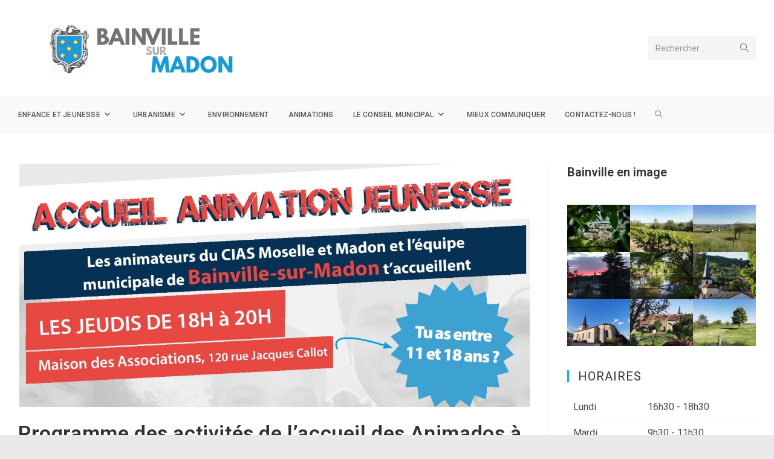

--- FILE ---
content_type: text/html; charset=UTF-8
request_url: https://www.bainvillesurmadon.com/enfance-et-jeunesse/programme-des-activites-de-laccueil-des-animados-a-bainville-sur-madon-janvier-avril-2022
body_size: 16234
content:
<!DOCTYPE html>
<html class="html" lang="fr-FR">
<head>
	<meta charset="UTF-8">
	<link rel="profile" href="https://gmpg.org/xfn/11">

	<title>Programme des activités de l’accueil des Animados à Bainville-sur-Madon (Janvier-Avril 2022) &#8211; Mairie de Bainville sur madon : Site officiel</title>
<meta name='robots' content='max-image-preview:large' />
<link rel="pingback" href="https://www.bainvillesurmadon.com/xmlrpc.php">
<meta name="viewport" content="width=device-width, initial-scale=1"><link rel='dns-prefetch' href='//www.googletagmanager.com' />
<link rel='dns-prefetch' href='//fonts.googleapis.com' />
<link rel="alternate" type="application/rss+xml" title="Mairie de Bainville sur madon : Site officiel &raquo; Flux" href="https://www.bainvillesurmadon.com/feed" />
<link rel="alternate" type="application/rss+xml" title="Mairie de Bainville sur madon : Site officiel &raquo; Flux des commentaires" href="https://www.bainvillesurmadon.com/comments/feed" />
<link rel="alternate" type="application/rss+xml" title="Mairie de Bainville sur madon : Site officiel &raquo; Programme des activités de l’accueil des Animados à Bainville-sur-Madon (Janvier-Avril 2022) Flux des commentaires" href="https://www.bainvillesurmadon.com/enfance-et-jeunesse/programme-des-activites-de-laccueil-des-animados-a-bainville-sur-madon-janvier-avril-2022/feed" />
<link rel="alternate" title="oEmbed (JSON)" type="application/json+oembed" href="https://www.bainvillesurmadon.com/wp-json/oembed/1.0/embed?url=https%3A%2F%2Fwww.bainvillesurmadon.com%2Fenfance-et-jeunesse%2Fprogramme-des-activites-de-laccueil-des-animados-a-bainville-sur-madon-janvier-avril-2022" />
<link rel="alternate" title="oEmbed (XML)" type="text/xml+oembed" href="https://www.bainvillesurmadon.com/wp-json/oembed/1.0/embed?url=https%3A%2F%2Fwww.bainvillesurmadon.com%2Fenfance-et-jeunesse%2Fprogramme-des-activites-de-laccueil-des-animados-a-bainville-sur-madon-janvier-avril-2022&#038;format=xml" />
<style type='text/css' id='kt_global_css_variables'>
:root {
  --RoyalBlue: #347FE1;
  --MineShaft: #313131;
  --Confetti: #EFEA5E;
  --White: #FFFFFF;
  --Limeade: #B8B8B8;
  --Malachite: #21DB42;
}
</style>
<style id='wp-img-auto-sizes-contain-inline-css'>
img:is([sizes=auto i],[sizes^="auto," i]){contain-intrinsic-size:3000px 1500px}
/*# sourceURL=wp-img-auto-sizes-contain-inline-css */
</style>
<link rel='stylesheet' id='leaflet-css' href='https://www.bainvillesurmadon.com/wp-content/plugins/co-marquage-service-public/vendor/leaflet/leaflet.min.css?ver=1.4.0' media='all' />
<link rel='stylesheet' id='comarquage-css' href='https://www.bainvillesurmadon.com/wp-content/plugins/co-marquage-service-public/assets/css/comarquage.css?ver=0.5.77' media='all' />
<style id='wp-emoji-styles-inline-css'>

	img.wp-smiley, img.emoji {
		display: inline !important;
		border: none !important;
		box-shadow: none !important;
		height: 1em !important;
		width: 1em !important;
		margin: 0 0.07em !important;
		vertical-align: -0.1em !important;
		background: none !important;
		padding: 0 !important;
	}
/*# sourceURL=wp-emoji-styles-inline-css */
</style>
<link rel='stylesheet' id='wp-block-library-css' href='https://www.bainvillesurmadon.com/wp-includes/css/dist/block-library/style.min.css?ver=6.9' media='all' />
<style id='wp-block-gallery-inline-css'>
.blocks-gallery-grid:not(.has-nested-images),.wp-block-gallery:not(.has-nested-images){display:flex;flex-wrap:wrap;list-style-type:none;margin:0;padding:0}.blocks-gallery-grid:not(.has-nested-images) .blocks-gallery-image,.blocks-gallery-grid:not(.has-nested-images) .blocks-gallery-item,.wp-block-gallery:not(.has-nested-images) .blocks-gallery-image,.wp-block-gallery:not(.has-nested-images) .blocks-gallery-item{display:flex;flex-direction:column;flex-grow:1;justify-content:center;margin:0 1em 1em 0;position:relative;width:calc(50% - 1em)}.blocks-gallery-grid:not(.has-nested-images) .blocks-gallery-image:nth-of-type(2n),.blocks-gallery-grid:not(.has-nested-images) .blocks-gallery-item:nth-of-type(2n),.wp-block-gallery:not(.has-nested-images) .blocks-gallery-image:nth-of-type(2n),.wp-block-gallery:not(.has-nested-images) .blocks-gallery-item:nth-of-type(2n){margin-right:0}.blocks-gallery-grid:not(.has-nested-images) .blocks-gallery-image figure,.blocks-gallery-grid:not(.has-nested-images) .blocks-gallery-item figure,.wp-block-gallery:not(.has-nested-images) .blocks-gallery-image figure,.wp-block-gallery:not(.has-nested-images) .blocks-gallery-item figure{align-items:flex-end;display:flex;height:100%;justify-content:flex-start;margin:0}.blocks-gallery-grid:not(.has-nested-images) .blocks-gallery-image img,.blocks-gallery-grid:not(.has-nested-images) .blocks-gallery-item img,.wp-block-gallery:not(.has-nested-images) .blocks-gallery-image img,.wp-block-gallery:not(.has-nested-images) .blocks-gallery-item img{display:block;height:auto;max-width:100%;width:auto}.blocks-gallery-grid:not(.has-nested-images) .blocks-gallery-image figcaption,.blocks-gallery-grid:not(.has-nested-images) .blocks-gallery-item figcaption,.wp-block-gallery:not(.has-nested-images) .blocks-gallery-image figcaption,.wp-block-gallery:not(.has-nested-images) .blocks-gallery-item figcaption{background:linear-gradient(0deg,#000000b3,#0000004d 70%,#0000);bottom:0;box-sizing:border-box;color:#fff;font-size:.8em;margin:0;max-height:100%;overflow:auto;padding:3em .77em .7em;position:absolute;text-align:center;width:100%;z-index:2}.blocks-gallery-grid:not(.has-nested-images) .blocks-gallery-image figcaption img,.blocks-gallery-grid:not(.has-nested-images) .blocks-gallery-item figcaption img,.wp-block-gallery:not(.has-nested-images) .blocks-gallery-image figcaption img,.wp-block-gallery:not(.has-nested-images) .blocks-gallery-item figcaption img{display:inline}.blocks-gallery-grid:not(.has-nested-images) figcaption,.wp-block-gallery:not(.has-nested-images) figcaption{flex-grow:1}.blocks-gallery-grid:not(.has-nested-images).is-cropped .blocks-gallery-image a,.blocks-gallery-grid:not(.has-nested-images).is-cropped .blocks-gallery-image img,.blocks-gallery-grid:not(.has-nested-images).is-cropped .blocks-gallery-item a,.blocks-gallery-grid:not(.has-nested-images).is-cropped .blocks-gallery-item img,.wp-block-gallery:not(.has-nested-images).is-cropped .blocks-gallery-image a,.wp-block-gallery:not(.has-nested-images).is-cropped .blocks-gallery-image img,.wp-block-gallery:not(.has-nested-images).is-cropped .blocks-gallery-item a,.wp-block-gallery:not(.has-nested-images).is-cropped .blocks-gallery-item img{flex:1;height:100%;object-fit:cover;width:100%}.blocks-gallery-grid:not(.has-nested-images).columns-1 .blocks-gallery-image,.blocks-gallery-grid:not(.has-nested-images).columns-1 .blocks-gallery-item,.wp-block-gallery:not(.has-nested-images).columns-1 .blocks-gallery-image,.wp-block-gallery:not(.has-nested-images).columns-1 .blocks-gallery-item{margin-right:0;width:100%}@media (min-width:600px){.blocks-gallery-grid:not(.has-nested-images).columns-3 .blocks-gallery-image,.blocks-gallery-grid:not(.has-nested-images).columns-3 .blocks-gallery-item,.wp-block-gallery:not(.has-nested-images).columns-3 .blocks-gallery-image,.wp-block-gallery:not(.has-nested-images).columns-3 .blocks-gallery-item{margin-right:1em;width:calc(33.33333% - .66667em)}.blocks-gallery-grid:not(.has-nested-images).columns-4 .blocks-gallery-image,.blocks-gallery-grid:not(.has-nested-images).columns-4 .blocks-gallery-item,.wp-block-gallery:not(.has-nested-images).columns-4 .blocks-gallery-image,.wp-block-gallery:not(.has-nested-images).columns-4 .blocks-gallery-item{margin-right:1em;width:calc(25% - .75em)}.blocks-gallery-grid:not(.has-nested-images).columns-5 .blocks-gallery-image,.blocks-gallery-grid:not(.has-nested-images).columns-5 .blocks-gallery-item,.wp-block-gallery:not(.has-nested-images).columns-5 .blocks-gallery-image,.wp-block-gallery:not(.has-nested-images).columns-5 .blocks-gallery-item{margin-right:1em;width:calc(20% - .8em)}.blocks-gallery-grid:not(.has-nested-images).columns-6 .blocks-gallery-image,.blocks-gallery-grid:not(.has-nested-images).columns-6 .blocks-gallery-item,.wp-block-gallery:not(.has-nested-images).columns-6 .blocks-gallery-image,.wp-block-gallery:not(.has-nested-images).columns-6 .blocks-gallery-item{margin-right:1em;width:calc(16.66667% - .83333em)}.blocks-gallery-grid:not(.has-nested-images).columns-7 .blocks-gallery-image,.blocks-gallery-grid:not(.has-nested-images).columns-7 .blocks-gallery-item,.wp-block-gallery:not(.has-nested-images).columns-7 .blocks-gallery-image,.wp-block-gallery:not(.has-nested-images).columns-7 .blocks-gallery-item{margin-right:1em;width:calc(14.28571% - .85714em)}.blocks-gallery-grid:not(.has-nested-images).columns-8 .blocks-gallery-image,.blocks-gallery-grid:not(.has-nested-images).columns-8 .blocks-gallery-item,.wp-block-gallery:not(.has-nested-images).columns-8 .blocks-gallery-image,.wp-block-gallery:not(.has-nested-images).columns-8 .blocks-gallery-item{margin-right:1em;width:calc(12.5% - .875em)}.blocks-gallery-grid:not(.has-nested-images).columns-1 .blocks-gallery-image:nth-of-type(1n),.blocks-gallery-grid:not(.has-nested-images).columns-1 .blocks-gallery-item:nth-of-type(1n),.blocks-gallery-grid:not(.has-nested-images).columns-2 .blocks-gallery-image:nth-of-type(2n),.blocks-gallery-grid:not(.has-nested-images).columns-2 .blocks-gallery-item:nth-of-type(2n),.blocks-gallery-grid:not(.has-nested-images).columns-3 .blocks-gallery-image:nth-of-type(3n),.blocks-gallery-grid:not(.has-nested-images).columns-3 .blocks-gallery-item:nth-of-type(3n),.blocks-gallery-grid:not(.has-nested-images).columns-4 .blocks-gallery-image:nth-of-type(4n),.blocks-gallery-grid:not(.has-nested-images).columns-4 .blocks-gallery-item:nth-of-type(4n),.blocks-gallery-grid:not(.has-nested-images).columns-5 .blocks-gallery-image:nth-of-type(5n),.blocks-gallery-grid:not(.has-nested-images).columns-5 .blocks-gallery-item:nth-of-type(5n),.blocks-gallery-grid:not(.has-nested-images).columns-6 .blocks-gallery-image:nth-of-type(6n),.blocks-gallery-grid:not(.has-nested-images).columns-6 .blocks-gallery-item:nth-of-type(6n),.blocks-gallery-grid:not(.has-nested-images).columns-7 .blocks-gallery-image:nth-of-type(7n),.blocks-gallery-grid:not(.has-nested-images).columns-7 .blocks-gallery-item:nth-of-type(7n),.blocks-gallery-grid:not(.has-nested-images).columns-8 .blocks-gallery-image:nth-of-type(8n),.blocks-gallery-grid:not(.has-nested-images).columns-8 .blocks-gallery-item:nth-of-type(8n),.wp-block-gallery:not(.has-nested-images).columns-1 .blocks-gallery-image:nth-of-type(1n),.wp-block-gallery:not(.has-nested-images).columns-1 .blocks-gallery-item:nth-of-type(1n),.wp-block-gallery:not(.has-nested-images).columns-2 .blocks-gallery-image:nth-of-type(2n),.wp-block-gallery:not(.has-nested-images).columns-2 .blocks-gallery-item:nth-of-type(2n),.wp-block-gallery:not(.has-nested-images).columns-3 .blocks-gallery-image:nth-of-type(3n),.wp-block-gallery:not(.has-nested-images).columns-3 .blocks-gallery-item:nth-of-type(3n),.wp-block-gallery:not(.has-nested-images).columns-4 .blocks-gallery-image:nth-of-type(4n),.wp-block-gallery:not(.has-nested-images).columns-4 .blocks-gallery-item:nth-of-type(4n),.wp-block-gallery:not(.has-nested-images).columns-5 .blocks-gallery-image:nth-of-type(5n),.wp-block-gallery:not(.has-nested-images).columns-5 .blocks-gallery-item:nth-of-type(5n),.wp-block-gallery:not(.has-nested-images).columns-6 .blocks-gallery-image:nth-of-type(6n),.wp-block-gallery:not(.has-nested-images).columns-6 .blocks-gallery-item:nth-of-type(6n),.wp-block-gallery:not(.has-nested-images).columns-7 .blocks-gallery-image:nth-of-type(7n),.wp-block-gallery:not(.has-nested-images).columns-7 .blocks-gallery-item:nth-of-type(7n),.wp-block-gallery:not(.has-nested-images).columns-8 .blocks-gallery-image:nth-of-type(8n),.wp-block-gallery:not(.has-nested-images).columns-8 .blocks-gallery-item:nth-of-type(8n){margin-right:0}}.blocks-gallery-grid:not(.has-nested-images) .blocks-gallery-image:last-child,.blocks-gallery-grid:not(.has-nested-images) .blocks-gallery-item:last-child,.wp-block-gallery:not(.has-nested-images) .blocks-gallery-image:last-child,.wp-block-gallery:not(.has-nested-images) .blocks-gallery-item:last-child{margin-right:0}.blocks-gallery-grid:not(.has-nested-images).alignleft,.blocks-gallery-grid:not(.has-nested-images).alignright,.wp-block-gallery:not(.has-nested-images).alignleft,.wp-block-gallery:not(.has-nested-images).alignright{max-width:420px;width:100%}.blocks-gallery-grid:not(.has-nested-images).aligncenter .blocks-gallery-item figure,.wp-block-gallery:not(.has-nested-images).aligncenter .blocks-gallery-item figure{justify-content:center}.wp-block-gallery:not(.is-cropped) .blocks-gallery-item{align-self:flex-start}figure.wp-block-gallery.has-nested-images{align-items:normal}.wp-block-gallery.has-nested-images figure.wp-block-image:not(#individual-image){margin:0;width:calc(50% - var(--wp--style--unstable-gallery-gap, 16px)/2)}.wp-block-gallery.has-nested-images figure.wp-block-image{box-sizing:border-box;display:flex;flex-direction:column;flex-grow:1;justify-content:center;max-width:100%;position:relative}.wp-block-gallery.has-nested-images figure.wp-block-image>a,.wp-block-gallery.has-nested-images figure.wp-block-image>div{flex-direction:column;flex-grow:1;margin:0}.wp-block-gallery.has-nested-images figure.wp-block-image img{display:block;height:auto;max-width:100%!important;width:auto}.wp-block-gallery.has-nested-images figure.wp-block-image figcaption,.wp-block-gallery.has-nested-images figure.wp-block-image:has(figcaption):before{bottom:0;left:0;max-height:100%;position:absolute;right:0}.wp-block-gallery.has-nested-images figure.wp-block-image:has(figcaption):before{backdrop-filter:blur(3px);content:"";height:100%;-webkit-mask-image:linear-gradient(0deg,#000 20%,#0000);mask-image:linear-gradient(0deg,#000 20%,#0000);max-height:40%;pointer-events:none}.wp-block-gallery.has-nested-images figure.wp-block-image figcaption{box-sizing:border-box;color:#fff;font-size:13px;margin:0;overflow:auto;padding:1em;text-align:center;text-shadow:0 0 1.5px #000}.wp-block-gallery.has-nested-images figure.wp-block-image figcaption::-webkit-scrollbar{height:12px;width:12px}.wp-block-gallery.has-nested-images figure.wp-block-image figcaption::-webkit-scrollbar-track{background-color:initial}.wp-block-gallery.has-nested-images figure.wp-block-image figcaption::-webkit-scrollbar-thumb{background-clip:padding-box;background-color:initial;border:3px solid #0000;border-radius:8px}.wp-block-gallery.has-nested-images figure.wp-block-image figcaption:focus-within::-webkit-scrollbar-thumb,.wp-block-gallery.has-nested-images figure.wp-block-image figcaption:focus::-webkit-scrollbar-thumb,.wp-block-gallery.has-nested-images figure.wp-block-image figcaption:hover::-webkit-scrollbar-thumb{background-color:#fffc}.wp-block-gallery.has-nested-images figure.wp-block-image figcaption{scrollbar-color:#0000 #0000;scrollbar-gutter:stable both-edges;scrollbar-width:thin}.wp-block-gallery.has-nested-images figure.wp-block-image figcaption:focus,.wp-block-gallery.has-nested-images figure.wp-block-image figcaption:focus-within,.wp-block-gallery.has-nested-images figure.wp-block-image figcaption:hover{scrollbar-color:#fffc #0000}.wp-block-gallery.has-nested-images figure.wp-block-image figcaption{will-change:transform}@media (hover:none){.wp-block-gallery.has-nested-images figure.wp-block-image figcaption{scrollbar-color:#fffc #0000}}.wp-block-gallery.has-nested-images figure.wp-block-image figcaption{background:linear-gradient(0deg,#0006,#0000)}.wp-block-gallery.has-nested-images figure.wp-block-image figcaption img{display:inline}.wp-block-gallery.has-nested-images figure.wp-block-image figcaption a{color:inherit}.wp-block-gallery.has-nested-images figure.wp-block-image.has-custom-border img{box-sizing:border-box}.wp-block-gallery.has-nested-images figure.wp-block-image.has-custom-border>a,.wp-block-gallery.has-nested-images figure.wp-block-image.has-custom-border>div,.wp-block-gallery.has-nested-images figure.wp-block-image.is-style-rounded>a,.wp-block-gallery.has-nested-images figure.wp-block-image.is-style-rounded>div{flex:1 1 auto}.wp-block-gallery.has-nested-images figure.wp-block-image.has-custom-border figcaption,.wp-block-gallery.has-nested-images figure.wp-block-image.is-style-rounded figcaption{background:none;color:inherit;flex:initial;margin:0;padding:10px 10px 9px;position:relative;text-shadow:none}.wp-block-gallery.has-nested-images figure.wp-block-image.has-custom-border:before,.wp-block-gallery.has-nested-images figure.wp-block-image.is-style-rounded:before{content:none}.wp-block-gallery.has-nested-images figcaption{flex-basis:100%;flex-grow:1;text-align:center}.wp-block-gallery.has-nested-images:not(.is-cropped) figure.wp-block-image:not(#individual-image){margin-bottom:auto;margin-top:0}.wp-block-gallery.has-nested-images.is-cropped figure.wp-block-image:not(#individual-image){align-self:inherit}.wp-block-gallery.has-nested-images.is-cropped figure.wp-block-image:not(#individual-image)>a,.wp-block-gallery.has-nested-images.is-cropped figure.wp-block-image:not(#individual-image)>div:not(.components-drop-zone){display:flex}.wp-block-gallery.has-nested-images.is-cropped figure.wp-block-image:not(#individual-image) a,.wp-block-gallery.has-nested-images.is-cropped figure.wp-block-image:not(#individual-image) img{flex:1 0 0%;height:100%;object-fit:cover;width:100%}.wp-block-gallery.has-nested-images.columns-1 figure.wp-block-image:not(#individual-image){width:100%}@media (min-width:600px){.wp-block-gallery.has-nested-images.columns-3 figure.wp-block-image:not(#individual-image){width:calc(33.33333% - var(--wp--style--unstable-gallery-gap, 16px)*.66667)}.wp-block-gallery.has-nested-images.columns-4 figure.wp-block-image:not(#individual-image){width:calc(25% - var(--wp--style--unstable-gallery-gap, 16px)*.75)}.wp-block-gallery.has-nested-images.columns-5 figure.wp-block-image:not(#individual-image){width:calc(20% - var(--wp--style--unstable-gallery-gap, 16px)*.8)}.wp-block-gallery.has-nested-images.columns-6 figure.wp-block-image:not(#individual-image){width:calc(16.66667% - var(--wp--style--unstable-gallery-gap, 16px)*.83333)}.wp-block-gallery.has-nested-images.columns-7 figure.wp-block-image:not(#individual-image){width:calc(14.28571% - var(--wp--style--unstable-gallery-gap, 16px)*.85714)}.wp-block-gallery.has-nested-images.columns-8 figure.wp-block-image:not(#individual-image){width:calc(12.5% - var(--wp--style--unstable-gallery-gap, 16px)*.875)}.wp-block-gallery.has-nested-images.columns-default figure.wp-block-image:not(#individual-image){width:calc(33.33% - var(--wp--style--unstable-gallery-gap, 16px)*.66667)}.wp-block-gallery.has-nested-images.columns-default figure.wp-block-image:not(#individual-image):first-child:nth-last-child(2),.wp-block-gallery.has-nested-images.columns-default figure.wp-block-image:not(#individual-image):first-child:nth-last-child(2)~figure.wp-block-image:not(#individual-image){width:calc(50% - var(--wp--style--unstable-gallery-gap, 16px)*.5)}.wp-block-gallery.has-nested-images.columns-default figure.wp-block-image:not(#individual-image):first-child:last-child{width:100%}}.wp-block-gallery.has-nested-images.alignleft,.wp-block-gallery.has-nested-images.alignright{max-width:420px;width:100%}.wp-block-gallery.has-nested-images.aligncenter{justify-content:center}
/*# sourceURL=https://www.bainvillesurmadon.com/wp-includes/blocks/gallery/style.min.css */
</style>
<style id='wp-block-gallery-theme-inline-css'>
.blocks-gallery-caption{color:#555;font-size:13px;text-align:center}.is-dark-theme .blocks-gallery-caption{color:#ffffffa6}
/*# sourceURL=https://www.bainvillesurmadon.com/wp-includes/blocks/gallery/theme.min.css */
</style>
<style id='wp-block-heading-inline-css'>
h1:where(.wp-block-heading).has-background,h2:where(.wp-block-heading).has-background,h3:where(.wp-block-heading).has-background,h4:where(.wp-block-heading).has-background,h5:where(.wp-block-heading).has-background,h6:where(.wp-block-heading).has-background{padding:1.25em 2.375em}h1.has-text-align-left[style*=writing-mode]:where([style*=vertical-lr]),h1.has-text-align-right[style*=writing-mode]:where([style*=vertical-rl]),h2.has-text-align-left[style*=writing-mode]:where([style*=vertical-lr]),h2.has-text-align-right[style*=writing-mode]:where([style*=vertical-rl]),h3.has-text-align-left[style*=writing-mode]:where([style*=vertical-lr]),h3.has-text-align-right[style*=writing-mode]:where([style*=vertical-rl]),h4.has-text-align-left[style*=writing-mode]:where([style*=vertical-lr]),h4.has-text-align-right[style*=writing-mode]:where([style*=vertical-rl]),h5.has-text-align-left[style*=writing-mode]:where([style*=vertical-lr]),h5.has-text-align-right[style*=writing-mode]:where([style*=vertical-rl]),h6.has-text-align-left[style*=writing-mode]:where([style*=vertical-lr]),h6.has-text-align-right[style*=writing-mode]:where([style*=vertical-rl]){rotate:180deg}
/*# sourceURL=https://www.bainvillesurmadon.com/wp-includes/blocks/heading/style.min.css */
</style>
<style id='wp-block-image-inline-css'>
.wp-block-image>a,.wp-block-image>figure>a{display:inline-block}.wp-block-image img{box-sizing:border-box;height:auto;max-width:100%;vertical-align:bottom}@media not (prefers-reduced-motion){.wp-block-image img.hide{visibility:hidden}.wp-block-image img.show{animation:show-content-image .4s}}.wp-block-image[style*=border-radius] img,.wp-block-image[style*=border-radius]>a{border-radius:inherit}.wp-block-image.has-custom-border img{box-sizing:border-box}.wp-block-image.aligncenter{text-align:center}.wp-block-image.alignfull>a,.wp-block-image.alignwide>a{width:100%}.wp-block-image.alignfull img,.wp-block-image.alignwide img{height:auto;width:100%}.wp-block-image .aligncenter,.wp-block-image .alignleft,.wp-block-image .alignright,.wp-block-image.aligncenter,.wp-block-image.alignleft,.wp-block-image.alignright{display:table}.wp-block-image .aligncenter>figcaption,.wp-block-image .alignleft>figcaption,.wp-block-image .alignright>figcaption,.wp-block-image.aligncenter>figcaption,.wp-block-image.alignleft>figcaption,.wp-block-image.alignright>figcaption{caption-side:bottom;display:table-caption}.wp-block-image .alignleft{float:left;margin:.5em 1em .5em 0}.wp-block-image .alignright{float:right;margin:.5em 0 .5em 1em}.wp-block-image .aligncenter{margin-left:auto;margin-right:auto}.wp-block-image :where(figcaption){margin-bottom:1em;margin-top:.5em}.wp-block-image.is-style-circle-mask img{border-radius:9999px}@supports ((-webkit-mask-image:none) or (mask-image:none)) or (-webkit-mask-image:none){.wp-block-image.is-style-circle-mask img{border-radius:0;-webkit-mask-image:url('data:image/svg+xml;utf8,<svg viewBox="0 0 100 100" xmlns="http://www.w3.org/2000/svg"><circle cx="50" cy="50" r="50"/></svg>');mask-image:url('data:image/svg+xml;utf8,<svg viewBox="0 0 100 100" xmlns="http://www.w3.org/2000/svg"><circle cx="50" cy="50" r="50"/></svg>');mask-mode:alpha;-webkit-mask-position:center;mask-position:center;-webkit-mask-repeat:no-repeat;mask-repeat:no-repeat;-webkit-mask-size:contain;mask-size:contain}}:root :where(.wp-block-image.is-style-rounded img,.wp-block-image .is-style-rounded img){border-radius:9999px}.wp-block-image figure{margin:0}.wp-lightbox-container{display:flex;flex-direction:column;position:relative}.wp-lightbox-container img{cursor:zoom-in}.wp-lightbox-container img:hover+button{opacity:1}.wp-lightbox-container button{align-items:center;backdrop-filter:blur(16px) saturate(180%);background-color:#5a5a5a40;border:none;border-radius:4px;cursor:zoom-in;display:flex;height:20px;justify-content:center;opacity:0;padding:0;position:absolute;right:16px;text-align:center;top:16px;width:20px;z-index:100}@media not (prefers-reduced-motion){.wp-lightbox-container button{transition:opacity .2s ease}}.wp-lightbox-container button:focus-visible{outline:3px auto #5a5a5a40;outline:3px auto -webkit-focus-ring-color;outline-offset:3px}.wp-lightbox-container button:hover{cursor:pointer;opacity:1}.wp-lightbox-container button:focus{opacity:1}.wp-lightbox-container button:focus,.wp-lightbox-container button:hover,.wp-lightbox-container button:not(:hover):not(:active):not(.has-background){background-color:#5a5a5a40;border:none}.wp-lightbox-overlay{box-sizing:border-box;cursor:zoom-out;height:100vh;left:0;overflow:hidden;position:fixed;top:0;visibility:hidden;width:100%;z-index:100000}.wp-lightbox-overlay .close-button{align-items:center;cursor:pointer;display:flex;justify-content:center;min-height:40px;min-width:40px;padding:0;position:absolute;right:calc(env(safe-area-inset-right) + 16px);top:calc(env(safe-area-inset-top) + 16px);z-index:5000000}.wp-lightbox-overlay .close-button:focus,.wp-lightbox-overlay .close-button:hover,.wp-lightbox-overlay .close-button:not(:hover):not(:active):not(.has-background){background:none;border:none}.wp-lightbox-overlay .lightbox-image-container{height:var(--wp--lightbox-container-height);left:50%;overflow:hidden;position:absolute;top:50%;transform:translate(-50%,-50%);transform-origin:top left;width:var(--wp--lightbox-container-width);z-index:9999999999}.wp-lightbox-overlay .wp-block-image{align-items:center;box-sizing:border-box;display:flex;height:100%;justify-content:center;margin:0;position:relative;transform-origin:0 0;width:100%;z-index:3000000}.wp-lightbox-overlay .wp-block-image img{height:var(--wp--lightbox-image-height);min-height:var(--wp--lightbox-image-height);min-width:var(--wp--lightbox-image-width);width:var(--wp--lightbox-image-width)}.wp-lightbox-overlay .wp-block-image figcaption{display:none}.wp-lightbox-overlay button{background:none;border:none}.wp-lightbox-overlay .scrim{background-color:#fff;height:100%;opacity:.9;position:absolute;width:100%;z-index:2000000}.wp-lightbox-overlay.active{visibility:visible}@media not (prefers-reduced-motion){.wp-lightbox-overlay.active{animation:turn-on-visibility .25s both}.wp-lightbox-overlay.active img{animation:turn-on-visibility .35s both}.wp-lightbox-overlay.show-closing-animation:not(.active){animation:turn-off-visibility .35s both}.wp-lightbox-overlay.show-closing-animation:not(.active) img{animation:turn-off-visibility .25s both}.wp-lightbox-overlay.zoom.active{animation:none;opacity:1;visibility:visible}.wp-lightbox-overlay.zoom.active .lightbox-image-container{animation:lightbox-zoom-in .4s}.wp-lightbox-overlay.zoom.active .lightbox-image-container img{animation:none}.wp-lightbox-overlay.zoom.active .scrim{animation:turn-on-visibility .4s forwards}.wp-lightbox-overlay.zoom.show-closing-animation:not(.active){animation:none}.wp-lightbox-overlay.zoom.show-closing-animation:not(.active) .lightbox-image-container{animation:lightbox-zoom-out .4s}.wp-lightbox-overlay.zoom.show-closing-animation:not(.active) .lightbox-image-container img{animation:none}.wp-lightbox-overlay.zoom.show-closing-animation:not(.active) .scrim{animation:turn-off-visibility .4s forwards}}@keyframes show-content-image{0%{visibility:hidden}99%{visibility:hidden}to{visibility:visible}}@keyframes turn-on-visibility{0%{opacity:0}to{opacity:1}}@keyframes turn-off-visibility{0%{opacity:1;visibility:visible}99%{opacity:0;visibility:visible}to{opacity:0;visibility:hidden}}@keyframes lightbox-zoom-in{0%{transform:translate(calc((-100vw + var(--wp--lightbox-scrollbar-width))/2 + var(--wp--lightbox-initial-left-position)),calc(-50vh + var(--wp--lightbox-initial-top-position))) scale(var(--wp--lightbox-scale))}to{transform:translate(-50%,-50%) scale(1)}}@keyframes lightbox-zoom-out{0%{transform:translate(-50%,-50%) scale(1);visibility:visible}99%{visibility:visible}to{transform:translate(calc((-100vw + var(--wp--lightbox-scrollbar-width))/2 + var(--wp--lightbox-initial-left-position)),calc(-50vh + var(--wp--lightbox-initial-top-position))) scale(var(--wp--lightbox-scale));visibility:hidden}}
/*# sourceURL=https://www.bainvillesurmadon.com/wp-includes/blocks/image/style.min.css */
</style>
<style id='wp-block-image-theme-inline-css'>
:root :where(.wp-block-image figcaption){color:#555;font-size:13px;text-align:center}.is-dark-theme :root :where(.wp-block-image figcaption){color:#ffffffa6}.wp-block-image{margin:0 0 1em}
/*# sourceURL=https://www.bainvillesurmadon.com/wp-includes/blocks/image/theme.min.css */
</style>
<style id='global-styles-inline-css'>
:root{--wp--preset--aspect-ratio--square: 1;--wp--preset--aspect-ratio--4-3: 4/3;--wp--preset--aspect-ratio--3-4: 3/4;--wp--preset--aspect-ratio--3-2: 3/2;--wp--preset--aspect-ratio--2-3: 2/3;--wp--preset--aspect-ratio--16-9: 16/9;--wp--preset--aspect-ratio--9-16: 9/16;--wp--preset--color--black: #000000;--wp--preset--color--cyan-bluish-gray: #abb8c3;--wp--preset--color--white: #ffffff;--wp--preset--color--pale-pink: #f78da7;--wp--preset--color--vivid-red: #cf2e2e;--wp--preset--color--luminous-vivid-orange: #ff6900;--wp--preset--color--luminous-vivid-amber: #fcb900;--wp--preset--color--light-green-cyan: #7bdcb5;--wp--preset--color--vivid-green-cyan: #00d084;--wp--preset--color--pale-cyan-blue: #8ed1fc;--wp--preset--color--vivid-cyan-blue: #0693e3;--wp--preset--color--vivid-purple: #9b51e0;--wp--preset--color--central-palette-1: #347FE1;--wp--preset--color--central-palette-2: #313131;--wp--preset--color--central-palette-3: #EFEA5E;--wp--preset--color--central-palette-4: #FFFFFF;--wp--preset--color--central-palette-5: #B8B8B8;--wp--preset--color--central-palette-6: #21DB42;--wp--preset--gradient--vivid-cyan-blue-to-vivid-purple: linear-gradient(135deg,rgb(6,147,227) 0%,rgb(155,81,224) 100%);--wp--preset--gradient--light-green-cyan-to-vivid-green-cyan: linear-gradient(135deg,rgb(122,220,180) 0%,rgb(0,208,130) 100%);--wp--preset--gradient--luminous-vivid-amber-to-luminous-vivid-orange: linear-gradient(135deg,rgb(252,185,0) 0%,rgb(255,105,0) 100%);--wp--preset--gradient--luminous-vivid-orange-to-vivid-red: linear-gradient(135deg,rgb(255,105,0) 0%,rgb(207,46,46) 100%);--wp--preset--gradient--very-light-gray-to-cyan-bluish-gray: linear-gradient(135deg,rgb(238,238,238) 0%,rgb(169,184,195) 100%);--wp--preset--gradient--cool-to-warm-spectrum: linear-gradient(135deg,rgb(74,234,220) 0%,rgb(151,120,209) 20%,rgb(207,42,186) 40%,rgb(238,44,130) 60%,rgb(251,105,98) 80%,rgb(254,248,76) 100%);--wp--preset--gradient--blush-light-purple: linear-gradient(135deg,rgb(255,206,236) 0%,rgb(152,150,240) 100%);--wp--preset--gradient--blush-bordeaux: linear-gradient(135deg,rgb(254,205,165) 0%,rgb(254,45,45) 50%,rgb(107,0,62) 100%);--wp--preset--gradient--luminous-dusk: linear-gradient(135deg,rgb(255,203,112) 0%,rgb(199,81,192) 50%,rgb(65,88,208) 100%);--wp--preset--gradient--pale-ocean: linear-gradient(135deg,rgb(255,245,203) 0%,rgb(182,227,212) 50%,rgb(51,167,181) 100%);--wp--preset--gradient--electric-grass: linear-gradient(135deg,rgb(202,248,128) 0%,rgb(113,206,126) 100%);--wp--preset--gradient--midnight: linear-gradient(135deg,rgb(2,3,129) 0%,rgb(40,116,252) 100%);--wp--preset--font-size--small: 13px;--wp--preset--font-size--medium: 20px;--wp--preset--font-size--large: 36px;--wp--preset--font-size--x-large: 42px;--wp--preset--spacing--20: 0.44rem;--wp--preset--spacing--30: 0.67rem;--wp--preset--spacing--40: 1rem;--wp--preset--spacing--50: 1.5rem;--wp--preset--spacing--60: 2.25rem;--wp--preset--spacing--70: 3.38rem;--wp--preset--spacing--80: 5.06rem;--wp--preset--shadow--natural: 6px 6px 9px rgba(0, 0, 0, 0.2);--wp--preset--shadow--deep: 12px 12px 50px rgba(0, 0, 0, 0.4);--wp--preset--shadow--sharp: 6px 6px 0px rgba(0, 0, 0, 0.2);--wp--preset--shadow--outlined: 6px 6px 0px -3px rgb(255, 255, 255), 6px 6px rgb(0, 0, 0);--wp--preset--shadow--crisp: 6px 6px 0px rgb(0, 0, 0);}:where(.is-layout-flex){gap: 0.5em;}:where(.is-layout-grid){gap: 0.5em;}body .is-layout-flex{display: flex;}.is-layout-flex{flex-wrap: wrap;align-items: center;}.is-layout-flex > :is(*, div){margin: 0;}body .is-layout-grid{display: grid;}.is-layout-grid > :is(*, div){margin: 0;}:where(.wp-block-columns.is-layout-flex){gap: 2em;}:where(.wp-block-columns.is-layout-grid){gap: 2em;}:where(.wp-block-post-template.is-layout-flex){gap: 1.25em;}:where(.wp-block-post-template.is-layout-grid){gap: 1.25em;}.has-black-color{color: var(--wp--preset--color--black) !important;}.has-cyan-bluish-gray-color{color: var(--wp--preset--color--cyan-bluish-gray) !important;}.has-white-color{color: var(--wp--preset--color--white) !important;}.has-pale-pink-color{color: var(--wp--preset--color--pale-pink) !important;}.has-vivid-red-color{color: var(--wp--preset--color--vivid-red) !important;}.has-luminous-vivid-orange-color{color: var(--wp--preset--color--luminous-vivid-orange) !important;}.has-luminous-vivid-amber-color{color: var(--wp--preset--color--luminous-vivid-amber) !important;}.has-light-green-cyan-color{color: var(--wp--preset--color--light-green-cyan) !important;}.has-vivid-green-cyan-color{color: var(--wp--preset--color--vivid-green-cyan) !important;}.has-pale-cyan-blue-color{color: var(--wp--preset--color--pale-cyan-blue) !important;}.has-vivid-cyan-blue-color{color: var(--wp--preset--color--vivid-cyan-blue) !important;}.has-vivid-purple-color{color: var(--wp--preset--color--vivid-purple) !important;}.has-black-background-color{background-color: var(--wp--preset--color--black) !important;}.has-cyan-bluish-gray-background-color{background-color: var(--wp--preset--color--cyan-bluish-gray) !important;}.has-white-background-color{background-color: var(--wp--preset--color--white) !important;}.has-pale-pink-background-color{background-color: var(--wp--preset--color--pale-pink) !important;}.has-vivid-red-background-color{background-color: var(--wp--preset--color--vivid-red) !important;}.has-luminous-vivid-orange-background-color{background-color: var(--wp--preset--color--luminous-vivid-orange) !important;}.has-luminous-vivid-amber-background-color{background-color: var(--wp--preset--color--luminous-vivid-amber) !important;}.has-light-green-cyan-background-color{background-color: var(--wp--preset--color--light-green-cyan) !important;}.has-vivid-green-cyan-background-color{background-color: var(--wp--preset--color--vivid-green-cyan) !important;}.has-pale-cyan-blue-background-color{background-color: var(--wp--preset--color--pale-cyan-blue) !important;}.has-vivid-cyan-blue-background-color{background-color: var(--wp--preset--color--vivid-cyan-blue) !important;}.has-vivid-purple-background-color{background-color: var(--wp--preset--color--vivid-purple) !important;}.has-black-border-color{border-color: var(--wp--preset--color--black) !important;}.has-cyan-bluish-gray-border-color{border-color: var(--wp--preset--color--cyan-bluish-gray) !important;}.has-white-border-color{border-color: var(--wp--preset--color--white) !important;}.has-pale-pink-border-color{border-color: var(--wp--preset--color--pale-pink) !important;}.has-vivid-red-border-color{border-color: var(--wp--preset--color--vivid-red) !important;}.has-luminous-vivid-orange-border-color{border-color: var(--wp--preset--color--luminous-vivid-orange) !important;}.has-luminous-vivid-amber-border-color{border-color: var(--wp--preset--color--luminous-vivid-amber) !important;}.has-light-green-cyan-border-color{border-color: var(--wp--preset--color--light-green-cyan) !important;}.has-vivid-green-cyan-border-color{border-color: var(--wp--preset--color--vivid-green-cyan) !important;}.has-pale-cyan-blue-border-color{border-color: var(--wp--preset--color--pale-cyan-blue) !important;}.has-vivid-cyan-blue-border-color{border-color: var(--wp--preset--color--vivid-cyan-blue) !important;}.has-vivid-purple-border-color{border-color: var(--wp--preset--color--vivid-purple) !important;}.has-vivid-cyan-blue-to-vivid-purple-gradient-background{background: var(--wp--preset--gradient--vivid-cyan-blue-to-vivid-purple) !important;}.has-light-green-cyan-to-vivid-green-cyan-gradient-background{background: var(--wp--preset--gradient--light-green-cyan-to-vivid-green-cyan) !important;}.has-luminous-vivid-amber-to-luminous-vivid-orange-gradient-background{background: var(--wp--preset--gradient--luminous-vivid-amber-to-luminous-vivid-orange) !important;}.has-luminous-vivid-orange-to-vivid-red-gradient-background{background: var(--wp--preset--gradient--luminous-vivid-orange-to-vivid-red) !important;}.has-very-light-gray-to-cyan-bluish-gray-gradient-background{background: var(--wp--preset--gradient--very-light-gray-to-cyan-bluish-gray) !important;}.has-cool-to-warm-spectrum-gradient-background{background: var(--wp--preset--gradient--cool-to-warm-spectrum) !important;}.has-blush-light-purple-gradient-background{background: var(--wp--preset--gradient--blush-light-purple) !important;}.has-blush-bordeaux-gradient-background{background: var(--wp--preset--gradient--blush-bordeaux) !important;}.has-luminous-dusk-gradient-background{background: var(--wp--preset--gradient--luminous-dusk) !important;}.has-pale-ocean-gradient-background{background: var(--wp--preset--gradient--pale-ocean) !important;}.has-electric-grass-gradient-background{background: var(--wp--preset--gradient--electric-grass) !important;}.has-midnight-gradient-background{background: var(--wp--preset--gradient--midnight) !important;}.has-small-font-size{font-size: var(--wp--preset--font-size--small) !important;}.has-medium-font-size{font-size: var(--wp--preset--font-size--medium) !important;}.has-large-font-size{font-size: var(--wp--preset--font-size--large) !important;}.has-x-large-font-size{font-size: var(--wp--preset--font-size--x-large) !important;}
/*# sourceURL=global-styles-inline-css */
</style>
<style id='core-block-supports-inline-css'>
.wp-block-gallery.wp-block-gallery-3{--wp--style--unstable-gallery-gap:var( --wp--style--gallery-gap-default, var( --gallery-block--gutter-size, var( --wp--style--block-gap, 0.5em ) ) );gap:var( --wp--style--gallery-gap-default, var( --gallery-block--gutter-size, var( --wp--style--block-gap, 0.5em ) ) );}
/*# sourceURL=core-block-supports-inline-css */
</style>

<style id='classic-theme-styles-inline-css'>
/*! This file is auto-generated */
.wp-block-button__link{color:#fff;background-color:#32373c;border-radius:9999px;box-shadow:none;text-decoration:none;padding:calc(.667em + 2px) calc(1.333em + 2px);font-size:1.125em}.wp-block-file__button{background:#32373c;color:#fff;text-decoration:none}
/*# sourceURL=/wp-includes/css/classic-themes.min.css */
</style>
<link rel='stylesheet' id='child-theme-generator-css' href='https://www.bainvillesurmadon.com/wp-content/plugins/child-theme-generator/public/css/child-theme-generator-public.css?ver=1.0.0' media='all' />
<link rel='stylesheet' id='parente2-style-css' href='https://www.bainvillesurmadon.com/wp-content/themes/oceanwp/style.css?ver=6.9' media='all' />
<link rel='stylesheet' id='childe2-style-css' href='https://www.bainvillesurmadon.com/wp-content/themes/BainvilleThemeHritdeOceanWP/style.css?ver=6.9' media='all' />
<link rel='stylesheet' id='font-awesome-css' href='https://www.bainvillesurmadon.com/wp-content/themes/oceanwp/assets/fonts/fontawesome/css/all.min.css?ver=6.4.2' media='all' />
<link rel='stylesheet' id='simple-line-icons-css' href='https://www.bainvillesurmadon.com/wp-content/themes/oceanwp/assets/css/third/simple-line-icons.min.css?ver=2.4.0' media='all' />
<link rel='stylesheet' id='oceanwp-style-css' href='https://www.bainvillesurmadon.com/wp-content/themes/oceanwp/assets/css/style.min.css?ver=1.0' media='all' />
<style id='oceanwp-style-inline-css'>
div.wpforms-container-full .wpforms-form input[type=submit]:hover,
			div.wpforms-container-full .wpforms-form input[type=submit]:focus,
			div.wpforms-container-full .wpforms-form input[type=submit]:active,
			div.wpforms-container-full .wpforms-form button[type=submit]:hover,
			div.wpforms-container-full .wpforms-form button[type=submit]:focus,
			div.wpforms-container-full .wpforms-form button[type=submit]:active,
			div.wpforms-container-full .wpforms-form .wpforms-page-button:hover,
			div.wpforms-container-full .wpforms-form .wpforms-page-button:active,
			div.wpforms-container-full .wpforms-form .wpforms-page-button:focus {
				border: none;
			}
/*# sourceURL=oceanwp-style-inline-css */
</style>
<link rel='stylesheet' id='oceanwp-google-font-roboto-css' href='//fonts.googleapis.com/css?family=Roboto%3A100%2C200%2C300%2C400%2C500%2C600%2C700%2C800%2C900%2C100i%2C200i%2C300i%2C400i%2C500i%2C600i%2C700i%2C800i%2C900i&#038;subset=latin&#038;display=swap&#038;ver=6.9' media='all' />
<link rel='stylesheet' id='oe-widgets-style-css' href='https://www.bainvillesurmadon.com/wp-content/plugins/ocean-extra/assets/css/widgets.css?ver=6.9' media='all' />
<script src="https://www.bainvillesurmadon.com/wp-includes/js/jquery/jquery.min.js?ver=3.7.1" id="jquery-core-js"></script>
<script src="https://www.bainvillesurmadon.com/wp-includes/js/jquery/jquery-migrate.min.js?ver=3.4.1" id="jquery-migrate-js"></script>
<script src="https://www.bainvillesurmadon.com/wp-content/plugins/child-theme-generator/public/js/child-theme-generator-public.js?ver=1.0.0" id="child-theme-generator-js"></script>

<!-- Extrait de code de la balise Google (gtag.js) ajouté par Site Kit -->
<!-- Extrait Google Analytics ajouté par Site Kit -->
<script src="https://www.googletagmanager.com/gtag/js?id=G-5Y6MKTF79B" id="google_gtagjs-js" async></script>
<script id="google_gtagjs-js-after">
window.dataLayer = window.dataLayer || [];function gtag(){dataLayer.push(arguments);}
gtag("set","linker",{"domains":["www.bainvillesurmadon.com"]});
gtag("js", new Date());
gtag("set", "developer_id.dZTNiMT", true);
gtag("config", "G-5Y6MKTF79B");
//# sourceURL=google_gtagjs-js-after
</script>
<link rel="https://api.w.org/" href="https://www.bainvillesurmadon.com/wp-json/" /><link rel="alternate" title="JSON" type="application/json" href="https://www.bainvillesurmadon.com/wp-json/wp/v2/posts/2440" /><link rel="EditURI" type="application/rsd+xml" title="RSD" href="https://www.bainvillesurmadon.com/xmlrpc.php?rsd" />
<meta name="generator" content="WordPress 6.9" />
<link rel="canonical" href="https://www.bainvillesurmadon.com/enfance-et-jeunesse/programme-des-activites-de-laccueil-des-animados-a-bainville-sur-madon-janvier-avril-2022" />
<link rel='shortlink' href='https://www.bainvillesurmadon.com/?p=2440' />
<meta name="generator" content="Site Kit by Google 1.170.0" /><meta name="generator" content="Elementor 3.31.3; features: additional_custom_breakpoints, e_element_cache; settings: css_print_method-external, google_font-enabled, font_display-auto">
			<style>
				.e-con.e-parent:nth-of-type(n+4):not(.e-lazyloaded):not(.e-no-lazyload),
				.e-con.e-parent:nth-of-type(n+4):not(.e-lazyloaded):not(.e-no-lazyload) * {
					background-image: none !important;
				}
				@media screen and (max-height: 1024px) {
					.e-con.e-parent:nth-of-type(n+3):not(.e-lazyloaded):not(.e-no-lazyload),
					.e-con.e-parent:nth-of-type(n+3):not(.e-lazyloaded):not(.e-no-lazyload) * {
						background-image: none !important;
					}
				}
				@media screen and (max-height: 640px) {
					.e-con.e-parent:nth-of-type(n+2):not(.e-lazyloaded):not(.e-no-lazyload),
					.e-con.e-parent:nth-of-type(n+2):not(.e-lazyloaded):not(.e-no-lazyload) * {
						background-image: none !important;
					}
				}
			</style>
			<link rel="icon" href="https://www.bainvillesurmadon.com/wp-content/uploads/2020/06/blason_mairie.gif" sizes="32x32" />
<link rel="icon" href="https://www.bainvillesurmadon.com/wp-content/uploads/2020/06/blason_mairie.gif" sizes="192x192" />
<link rel="apple-touch-icon" href="https://www.bainvillesurmadon.com/wp-content/uploads/2020/06/blason_mairie.gif" />
<meta name="msapplication-TileImage" content="https://www.bainvillesurmadon.com/wp-content/uploads/2020/06/blason_mairie.gif" />
<style id="kt_central_palette_gutenberg_css" type="text/css">.has-central-palette-1-color{color:#347FE1 !important}.has-central-palette-1-background-color{background-color:#347FE1 !important}.has-central-palette-2-color{color:#313131 !important}.has-central-palette-2-background-color{background-color:#313131 !important}.has-central-palette-3-color{color:#EFEA5E !important}.has-central-palette-3-background-color{background-color:#EFEA5E !important}.has-central-palette-4-color{color:#FFFFFF !important}.has-central-palette-4-background-color{background-color:#FFFFFF !important}.has-central-palette-5-color{color:#B8B8B8 !important}.has-central-palette-5-background-color{background-color:#B8B8B8 !important}.has-central-palette-6-color{color:#21DB42 !important}.has-central-palette-6-background-color{background-color:#21DB42 !important}
</style>
		<style id="wp-custom-css">
			.gallery-icon{margin:0 10px}		</style>
		<!-- OceanWP CSS -->
<style type="text/css">
/* General CSS */a{color:#07286b}a .owp-icon use{stroke:#07286b}.page-header,.has-transparent-header .page-header{padding:0}/* Header CSS */#site-header.medium-header #site-navigation-wrap .dropdown-menu >li >a{padding:0 10px 0 22px}#site-header.has-header-media .overlay-header-media{background-color:rgba(0,0,0,0.5)}#site-header #site-logo #site-logo-inner a img,#site-header.center-header #site-navigation-wrap .middle-site-logo a img{max-height:100px}#site-navigation-wrap .dropdown-menu >li >a{padding:0 14px}#site-navigation-wrap .dropdown-menu >li >a{background-color:rgba(255,255,255,0)}.dropdown-menu .sub-menu{min-width:359px}/* Typography CSS */body{font-family:Roboto;font-weight:400;line-height:1.4}#site-navigation-wrap .dropdown-menu >li >a,#site-header.full_screen-header .fs-dropdown-menu >li >a,#site-header.top-header #site-navigation-wrap .dropdown-menu >li >a,#site-header.center-header #site-navigation-wrap .dropdown-menu >li >a,#site-header.medium-header #site-navigation-wrap .dropdown-menu >li >a,.oceanwp-mobile-menu-icon a{font-family:Roboto;font-weight:500;font-size:12px;letter-spacing:.2px}.dropdown-menu ul li a.menu-link,#site-header.full_screen-header .fs-dropdown-menu ul.sub-menu li a{font-family:Roboto;font-weight:500;font-size:14px}.blog-entry.post .blog-entry-header .entry-title a{font-family:Roboto;font-weight:500;font-size:18px;line-height:1;letter-spacing:.5px}.sidebar-box .widget-title{font-size:20px;text-transform:uppercase}.sidebar-box,.footer-box{font-size:16px}
</style></head>

<body class="wp-singular post-template-default single single-post postid-2440 single-format-standard wp-custom-logo wp-embed-responsive wp-theme-oceanwp wp-child-theme-BainvilleThemeHritdeOceanWP oceanwp-theme dropdown-mobile boxed-layout wrap-boxshadow medium-header-style default-breakpoint has-sidebar content-right-sidebar post-in-category-animations post-in-category-enfance-et-jeunesse page-header-disabled has-breadcrumbs elementor-default elementor-kit-40" itemscope="itemscope" itemtype="https://schema.org/Article">

	
	
	<div id="outer-wrap" class="site clr">

		<a class="skip-link screen-reader-text" href="#main">Skip to content</a>

		
		<div id="wrap" class="clr">

			
			
<header id="site-header" class="medium-header effect-one clr" data-height="81" itemscope="itemscope" itemtype="https://schema.org/WPHeader" role="banner">

	
		

<div id="site-header-inner" class="clr">

	
		<div class="top-header-wrap clr">
			<div class="container clr">
				<div class="top-header-inner clr">

					
						<div class="top-col clr col-1 logo-col">

							

<div id="site-logo" class="clr" itemscope itemtype="https://schema.org/Brand" >

	
	<div id="site-logo-inner" class="clr">

		<a href="https://www.bainvillesurmadon.com/" class="custom-logo-link" rel="home"><img fetchpriority="high" width="500" height="153" src="https://www.bainvillesurmadon.com/wp-content/uploads/2020/06/logo_mairie-1.png" class="custom-logo" alt="Mairie de Bainville sur madon : Site officiel" decoding="async" /></a>
	</div><!-- #site-logo-inner -->

	
	
</div><!-- #site-logo -->


						</div>

						
						<div class="top-col clr col-2">

							
						</div>

						
						<div class="top-col clr col-3">

							
<div id="medium-searchform" class="header-searchform-wrap clr">
	<form  id="medh-search" method="get" action="https://www.bainvillesurmadon.com/" class="header-searchform" aria-label="Website search form">
		<label for="medh-input">Rechercher…</label>
		<input aria-labelledby="medh-search medh-input" id="medh-input" type="search" name="s" autocomplete="off" value="" />
		<button class="search-submit"><i class=" icon-magnifier" aria-hidden="true" role="img"></i><span class="screen-reader-text">Envoyer la recherche</span></button>
		<div class="search-bg"></div>
					</form>
</div><!-- #medium-searchform -->

						</div>

						
				</div>
			</div>
		</div>

		
	<div class="bottom-header-wrap clr fixed-scroll">

					<div id="site-navigation-wrap" class="clr left-menu">
			
			
							<div class="container clr">
				
			<nav id="site-navigation" class="navigation main-navigation clr" itemscope="itemscope" itemtype="https://schema.org/SiteNavigationElement" role="navigation" >

				<ul id="menu-menu-principal" class="main-menu dropdown-menu sf-menu"><li id="menu-item-133" class="menu-item menu-item-type-taxonomy menu-item-object-category current-post-ancestor current-menu-parent current-post-parent menu-item-has-children dropdown menu-item-133"><a href="https://www.bainvillesurmadon.com/category/enfance-et-jeunesse" class="menu-link"><span class="text-wrap">Enfance et jeunesse<i class="nav-arrow fa fa-angle-down" aria-hidden="true" role="img"></i></span></a>
<ul class="sub-menu">
	<li id="menu-item-134" class="menu-item menu-item-type-taxonomy menu-item-object-category menu-item-134"><a href="https://www.bainvillesurmadon.com/category/enfance-et-jeunesse/ecole" class="menu-link"><span class="text-wrap">Ecole</span><span class="nav-content">Ecole, périscolaire</span></a></li>	<li id="menu-item-407" class="menu-item menu-item-type-taxonomy menu-item-object-category menu-item-has-children dropdown menu-item-407"><a href="https://www.bainvillesurmadon.com/category/enfance-et-jeunesse/periscolaire" class="menu-link"><span class="text-wrap">Périscolaire<i class="nav-arrow fa fa-angle-right" aria-hidden="true" role="img"></i></span><span class="nav-content">Inscription et fonctionnement des dispositifs Périscolaire : garderie du matin, cantine, garderie du soir, étude.</span></a>
	<ul class="sub-menu">
		<li id="menu-item-485" class="menu-item menu-item-type-post_type menu-item-object-page menu-item-485"><a href="https://www.bainvillesurmadon.com/dispositifs-periscolaires-de-la-commune" class="menu-link"><span class="text-wrap">Inscription aux dispositifs périscolaires de la Commune</span></a></li>		<li id="menu-item-408" class="menu-item menu-item-type-taxonomy menu-item-object-category menu-item-408"><a href="https://www.bainvillesurmadon.com/category/enfance-et-jeunesse/periscolaire/cantine" class="menu-link"><span class="text-wrap">Cantine Scolaire</span></a></li>	</ul>
</li>	<li id="menu-item-490" class="menu-item menu-item-type-post_type menu-item-object-page menu-item-has-children dropdown menu-item-490"><a href="https://www.bainvillesurmadon.com/centre-aere-les-bainviloups" class="menu-link"><span class="text-wrap">Centre Aéré Les Bainvi’loups<i class="nav-arrow fa fa-angle-right" aria-hidden="true" role="img"></i></span></a>
	<ul class="sub-menu">
		<li id="menu-item-1098" class="menu-item menu-item-type-post_type menu-item-object-page menu-item-1098"><a href="https://www.bainvillesurmadon.com/centre-aere-les-bainviloups/programme-dactivite-des-bainviloups" class="menu-link"><span class="text-wrap">Programme d’activité des Bainvi’loups</span></a></li>	</ul>
</li>	<li id="menu-item-2576" class="menu-item menu-item-type-post_type menu-item-object-post menu-item-2576"><a href="https://www.bainvillesurmadon.com/enfance-et-jeunesse/assistantes-maternelles/liste-des-assistantes-maternelles-de-bainville-sur-madon" class="menu-link"><span class="text-wrap">Liste des Assistantes Maternelles de Bainville-sur-Madon.</span></a></li></ul>
</li><li id="menu-item-122" class="menu-item menu-item-type-taxonomy menu-item-object-category menu-item-has-children dropdown menu-item-122 megamenu-li auto-mega"><a href="https://www.bainvillesurmadon.com/category/urbanisme" class="menu-link"><span class="text-wrap">Urbanisme<i class="nav-arrow fa fa-angle-down" aria-hidden="true" role="img"></i></span></a>
<ul class="megamenu col-2 sub-menu">
	<li id="menu-item-1042" class="menu-item menu-item-type-post_type menu-item-object-page menu-item-1042"><a href="https://www.bainvillesurmadon.com/urbanisme-informations-generales" class="menu-link"><span class="text-wrap">Urbanisme – Informations générales</span></a></li>	<li id="menu-item-1044" class="menu-item menu-item-type-post_type menu-item-object-page menu-item-1044"><a href="https://www.bainvillesurmadon.com/urbanisme-plan-local-durbanisme" class="menu-link"><span class="text-wrap">Urbanisme, Plan Local d’Urbanisme</span></a></li>	<li id="menu-item-1045" class="menu-item menu-item-type-post_type menu-item-object-page menu-item-1045"><a href="https://www.bainvillesurmadon.com/urbanisme-quel-formulaire-utiliser" class="menu-link"><span class="text-wrap">Urbanisme, Quel formulaire utiliser ?</span></a></li>	<li id="menu-item-1046" class="menu-item menu-item-type-post_type menu-item-object-page menu-item-1046"><a href="https://www.bainvillesurmadon.com/urbanisme-suivi-de-chantier" class="menu-link"><span class="text-wrap">Urbanisme, Suivi de chantier</span></a></li>	<li id="menu-item-1043" class="menu-item menu-item-type-post_type menu-item-object-page menu-item-1043"><a href="https://www.bainvillesurmadon.com/urbanisme-cadastre-solaire" class="menu-link"><span class="text-wrap">Urbanisme, Cadastre Solaire</span></a></li>	<li id="menu-item-163" class="menu-item menu-item-type-taxonomy menu-item-object-category menu-item-163"><a href="https://www.bainvillesurmadon.com/category/urbanisme/travaux" class="menu-link"><span class="text-wrap">Travaux</span></a></li></ul>
</li><li id="menu-item-707" class="menu-item menu-item-type-taxonomy menu-item-object-category menu-item-707"><a href="https://www.bainvillesurmadon.com/category/environnement" class="menu-link"><span class="text-wrap">Environnement</span></a></li><li id="menu-item-347" class="menu-item menu-item-type-taxonomy menu-item-object-category current-post-ancestor current-menu-parent current-post-parent menu-item-347"><a href="https://www.bainvillesurmadon.com/category/animations" class="menu-link"><span class="text-wrap">Animations</span></a></li><li id="menu-item-49" class="menu-item menu-item-type-post_type menu-item-object-page menu-item-has-children dropdown menu-item-49"><a href="https://www.bainvillesurmadon.com/le-conseil-municipal" class="menu-link"><span class="text-wrap">Le conseil municipal<i class="nav-arrow fa fa-angle-down" aria-hidden="true" role="img"></i></span></a>
<ul class="sub-menu">
	<li id="menu-item-1084" class="menu-item menu-item-type-post_type menu-item-object-page menu-item-1084"><a href="https://www.bainvillesurmadon.com/le-conseil-municipal" class="menu-link"><span class="text-wrap">L&rsquo;équipe municipale</span></a></li>	<li id="menu-item-6482" class="menu-item menu-item-type-post_type menu-item-object-page menu-item-6482"><a href="https://www.bainvillesurmadon.com/le-conseil-municipal/compte-rendus-des-conseils-municipaux-2" class="menu-link"><span class="text-wrap">Procès-Verbaux des Conseils Municipaux</span></a></li>	<li id="menu-item-1110" class="menu-item menu-item-type-post_type menu-item-object-page menu-item-1110"><a href="https://www.bainvillesurmadon.com/le-conseil-municipal/arretes-publies" class="menu-link"><span class="text-wrap">Arrêtés publiés</span></a></li></ul>
</li><li id="menu-item-150" class="menu-item menu-item-type-post_type menu-item-object-page menu-item-150"><a href="https://www.bainvillesurmadon.com/mieux-communiquer-est-essentiel" class="menu-link"><span class="text-wrap">Mieux communiquer</span></a></li><li id="menu-item-44" class="menu-item menu-item-type-post_type menu-item-object-page menu-item-44"><a href="https://www.bainvillesurmadon.com/contactez-nous" class="menu-link"><span class="text-wrap">Contactez-nous !</span></a></li><li class="search-toggle-li" ><a href="https://www.bainvillesurmadon.com/#" class="site-search-toggle search-dropdown-toggle"><span class="screen-reader-text">Toggle website search</span><i class=" icon-magnifier" aria-hidden="true" role="img"></i></a></li></ul>
<div id="searchform-dropdown" class="header-searchform-wrap clr" >
	
<form aria-label="Rechercher sur ce site" role="search" method="get" class="searchform" action="https://www.bainvillesurmadon.com/">	
	<input aria-label="Insérer une requête de recherche" type="search" id="ocean-search-form-1" class="field" autocomplete="off" placeholder="Rechercher" name="s">
		</form>
</div><!-- #searchform-dropdown -->

			</nav><!-- #site-navigation -->

							</div>
				
			
					</div><!-- #site-navigation-wrap -->
			
		
	
		
	
	<div class="oceanwp-mobile-menu-icon clr mobile-right">

		
		
		
		<a href="https://www.bainvillesurmadon.com/#mobile-menu-toggle" class="mobile-menu"  aria-label="Menu mobile">
							<i class="fa fa-bars" aria-hidden="true"></i>
								<span class="oceanwp-text">Menu</span>
				<span class="oceanwp-close-text">Fermer</span>
						</a>

		
		
		
	</div><!-- #oceanwp-mobile-menu-navbar -->

	

		
<div id="mobile-dropdown" class="clr" >

	<nav class="clr" itemscope="itemscope" itemtype="https://schema.org/SiteNavigationElement">

		
	<div id="mobile-nav" class="navigation clr">

		<ul id="menu-menu-principal-1" class="menu"><li class="menu-item menu-item-type-taxonomy menu-item-object-category current-post-ancestor current-menu-parent current-post-parent menu-item-has-children menu-item-133"><a href="https://www.bainvillesurmadon.com/category/enfance-et-jeunesse">Enfance et jeunesse</a>
<ul class="sub-menu">
	<li class="menu-item menu-item-type-taxonomy menu-item-object-category menu-item-134"><a href="https://www.bainvillesurmadon.com/category/enfance-et-jeunesse/ecole">Ecole</a></li>
	<li class="menu-item menu-item-type-taxonomy menu-item-object-category menu-item-has-children menu-item-407"><a href="https://www.bainvillesurmadon.com/category/enfance-et-jeunesse/periscolaire">Périscolaire</a>
	<ul class="sub-menu">
		<li class="menu-item menu-item-type-post_type menu-item-object-page menu-item-485"><a href="https://www.bainvillesurmadon.com/dispositifs-periscolaires-de-la-commune">Inscription aux dispositifs périscolaires de la Commune</a></li>
		<li class="menu-item menu-item-type-taxonomy menu-item-object-category menu-item-408"><a href="https://www.bainvillesurmadon.com/category/enfance-et-jeunesse/periscolaire/cantine">Cantine Scolaire</a></li>
	</ul>
</li>
	<li class="menu-item menu-item-type-post_type menu-item-object-page menu-item-has-children menu-item-490"><a href="https://www.bainvillesurmadon.com/centre-aere-les-bainviloups">Centre Aéré Les Bainvi’loups</a>
	<ul class="sub-menu">
		<li class="menu-item menu-item-type-post_type menu-item-object-page menu-item-1098"><a href="https://www.bainvillesurmadon.com/centre-aere-les-bainviloups/programme-dactivite-des-bainviloups">Programme d’activité des Bainvi’loups</a></li>
	</ul>
</li>
	<li class="menu-item menu-item-type-post_type menu-item-object-post menu-item-2576"><a href="https://www.bainvillesurmadon.com/enfance-et-jeunesse/assistantes-maternelles/liste-des-assistantes-maternelles-de-bainville-sur-madon">Liste des Assistantes Maternelles de Bainville-sur-Madon.</a></li>
</ul>
</li>
<li class="menu-item menu-item-type-taxonomy menu-item-object-category menu-item-has-children menu-item-122"><a href="https://www.bainvillesurmadon.com/category/urbanisme">Urbanisme</a>
<ul class="sub-menu">
	<li class="menu-item menu-item-type-post_type menu-item-object-page menu-item-1042"><a href="https://www.bainvillesurmadon.com/urbanisme-informations-generales">Urbanisme – Informations générales</a></li>
	<li class="menu-item menu-item-type-post_type menu-item-object-page menu-item-1044"><a href="https://www.bainvillesurmadon.com/urbanisme-plan-local-durbanisme">Urbanisme, Plan Local d’Urbanisme</a></li>
	<li class="menu-item menu-item-type-post_type menu-item-object-page menu-item-1045"><a href="https://www.bainvillesurmadon.com/urbanisme-quel-formulaire-utiliser">Urbanisme, Quel formulaire utiliser ?</a></li>
	<li class="menu-item menu-item-type-post_type menu-item-object-page menu-item-1046"><a href="https://www.bainvillesurmadon.com/urbanisme-suivi-de-chantier">Urbanisme, Suivi de chantier</a></li>
	<li class="menu-item menu-item-type-post_type menu-item-object-page menu-item-1043"><a href="https://www.bainvillesurmadon.com/urbanisme-cadastre-solaire">Urbanisme, Cadastre Solaire</a></li>
	<li class="menu-item menu-item-type-taxonomy menu-item-object-category menu-item-163"><a href="https://www.bainvillesurmadon.com/category/urbanisme/travaux">Travaux</a></li>
</ul>
</li>
<li class="menu-item menu-item-type-taxonomy menu-item-object-category menu-item-707"><a href="https://www.bainvillesurmadon.com/category/environnement">Environnement</a></li>
<li class="menu-item menu-item-type-taxonomy menu-item-object-category current-post-ancestor current-menu-parent current-post-parent menu-item-347"><a href="https://www.bainvillesurmadon.com/category/animations">Animations</a></li>
<li class="menu-item menu-item-type-post_type menu-item-object-page menu-item-has-children menu-item-49"><a href="https://www.bainvillesurmadon.com/le-conseil-municipal">Le conseil municipal</a>
<ul class="sub-menu">
	<li class="menu-item menu-item-type-post_type menu-item-object-page menu-item-1084"><a href="https://www.bainvillesurmadon.com/le-conseil-municipal">L&rsquo;équipe municipale</a></li>
	<li class="menu-item menu-item-type-post_type menu-item-object-page menu-item-6482"><a href="https://www.bainvillesurmadon.com/le-conseil-municipal/compte-rendus-des-conseils-municipaux-2">Procès-Verbaux des Conseils Municipaux</a></li>
	<li class="menu-item menu-item-type-post_type menu-item-object-page menu-item-1110"><a href="https://www.bainvillesurmadon.com/le-conseil-municipal/arretes-publies">Arrêtés publiés</a></li>
</ul>
</li>
<li class="menu-item menu-item-type-post_type menu-item-object-page menu-item-150"><a href="https://www.bainvillesurmadon.com/mieux-communiquer-est-essentiel">Mieux communiquer</a></li>
<li class="menu-item menu-item-type-post_type menu-item-object-page menu-item-44"><a href="https://www.bainvillesurmadon.com/contactez-nous">Contactez-nous !</a></li>
</ul>
	</div>


<div id="mobile-menu-search" class="clr">
	<form aria-label="Rechercher sur ce site" method="get" action="https://www.bainvillesurmadon.com/" class="mobile-searchform">
		<input aria-label="Insérer une requête de recherche" value="" class="field" id="ocean-mobile-search-2" type="search" name="s" autocomplete="off" placeholder="Rechercher" />
		<button aria-label="Envoyer la recherche" type="submit" class="searchform-submit">
			<i class=" icon-magnifier" aria-hidden="true" role="img"></i>		</button>
					</form>
</div><!-- .mobile-menu-search -->

	</nav>

</div>

	</div>

</div><!-- #site-header-inner -->


		
		
</header><!-- #site-header -->


			
			<main id="main" class="site-main clr"  role="main">

				
	
	<div id="content-wrap" class="container clr">

		
		<div id="primary" class="content-area clr">

			
			<div id="content" class="site-content clr">

				
				
<article id="post-2440">

	
<div class="thumbnail">

	<img width="1711" height="813" src="https://www.bainvillesurmadon.com/wp-content/uploads/2022/01/bsm_flyer_a5-page-003.jpg" class="attachment-full size-full wp-post-image" alt="You are currently viewing Programme des activités de l’accueil des Animados à Bainville-sur-Madon (Janvier-Avril 2022)" itemprop="image" decoding="async" srcset="https://www.bainvillesurmadon.com/wp-content/uploads/2022/01/bsm_flyer_a5-page-003.jpg 1711w, https://www.bainvillesurmadon.com/wp-content/uploads/2022/01/bsm_flyer_a5-page-003-600x285.jpg 600w, https://www.bainvillesurmadon.com/wp-content/uploads/2022/01/bsm_flyer_a5-page-003-768x365.jpg 768w, https://www.bainvillesurmadon.com/wp-content/uploads/2022/01/bsm_flyer_a5-page-003-1536x730.jpg 1536w" sizes="(max-width: 1711px) 100vw, 1711px" />
</div><!-- .thumbnail -->


<header class="entry-header clr">
	<h2 class="single-post-title entry-title" itemprop="headline">Programme des activités de l’accueil des Animados à Bainville-sur-Madon (Janvier-Avril 2022)</h2><!-- .single-post-title -->
</header><!-- .entry-header -->


<ul class="meta ospm-default clr">

	
					<li class="meta-author" itemprop="name"><span class="screen-reader-text">Auteur/autrice de la publication :</span><i class=" icon-user" aria-hidden="true" role="img"></i><a href="https://www.bainvillesurmadon.com/author/olivier-petit" title="Articles par Mairie de Bainville" rel="author"  itemprop="author" itemscope="itemscope" itemtype="https://schema.org/Person">Mairie de Bainville</a></li>
		
		
		
		
		
		
	
		
					<li class="meta-date" itemprop="datePublished"><span class="screen-reader-text">Publication publiée :</span><i class=" icon-clock" aria-hidden="true" role="img"></i>19 janvier 2022</li>
		
		
		
		
		
	
		
		
		
					<li class="meta-cat"><span class="screen-reader-text">Post category:</span><i class=" icon-folder" aria-hidden="true" role="img"></i><a href="https://www.bainvillesurmadon.com/category/animations" rel="category tag">Animations</a> <span class="owp-sep">/</span> <a href="https://www.bainvillesurmadon.com/category/enfance-et-jeunesse" rel="category tag">Enfance et jeunesse</a></li>
		
		
		
	
		
		
		
		
		
					<li class="meta-comments"><span class="screen-reader-text">Commentaires de la publication :</span><i class=" icon-bubble" aria-hidden="true" role="img"></i><a href="https://www.bainvillesurmadon.com/enfance-et-jeunesse/programme-des-activites-de-laccueil-des-animados-a-bainville-sur-madon-janvier-avril-2022#respond" class="comments-link" >0 commentaire</a></li>
		
	
</ul>



<div class="entry-content clr" itemprop="text">
	
<figure class="wp-block-image size-large"><img decoding="async" width="1448" height="2048" src="https://www.bainvillesurmadon.com/wp-content/uploads/2022/01/bsm_flyer_a5-page-001-1448x2048.jpg" alt="" class="wp-image-2441" srcset="https://www.bainvillesurmadon.com/wp-content/uploads/2022/01/bsm_flyer_a5-page-001-1448x2048.jpg 1448w, https://www.bainvillesurmadon.com/wp-content/uploads/2022/01/bsm_flyer_a5-page-001-424x600.jpg 424w, https://www.bainvillesurmadon.com/wp-content/uploads/2022/01/bsm_flyer_a5-page-001-768x1086.jpg 768w, https://www.bainvillesurmadon.com/wp-content/uploads/2022/01/bsm_flyer_a5-page-001-1086x1536.jpg 1086w, https://www.bainvillesurmadon.com/wp-content/uploads/2022/01/bsm_flyer_a5-page-001.jpg 1754w" sizes="(max-width: 1448px) 100vw, 1448px" /></figure>



<figure class="wp-block-image size-large"><img loading="lazy" decoding="async" width="1448" height="2048" src="https://www.bainvillesurmadon.com/wp-content/uploads/2022/01/bsm_flyer_a5-page-002-1448x2048.jpg" alt="" class="wp-image-2442" srcset="https://www.bainvillesurmadon.com/wp-content/uploads/2022/01/bsm_flyer_a5-page-002-1448x2048.jpg 1448w, https://www.bainvillesurmadon.com/wp-content/uploads/2022/01/bsm_flyer_a5-page-002-424x600.jpg 424w, https://www.bainvillesurmadon.com/wp-content/uploads/2022/01/bsm_flyer_a5-page-002-768x1086.jpg 768w, https://www.bainvillesurmadon.com/wp-content/uploads/2022/01/bsm_flyer_a5-page-002-1086x1536.jpg 1086w, https://www.bainvillesurmadon.com/wp-content/uploads/2022/01/bsm_flyer_a5-page-002.jpg 1754w" sizes="(max-width: 1448px) 100vw, 1448px" /></figure>

</div><!-- .entry -->





	<section id="related-posts" class="clr">

		<h3 class="theme-heading related-posts-title">
			<span class="text">Vous devriez également aimer</span>
		</h3>

		<div class="oceanwp-row clr">

			
			
				
				<article class="related-post clr col span_1_of_3 col-1 post-7302 post type-post status-publish format-standard has-post-thumbnail hentry category-animations category-concert-de-musique entry has-media">

					
						<figure class="related-post-media clr">

							<a href="https://www.bainvillesurmadon.com/animations/lecole-de-musique-de-moselle-et-madon-e3m-tournee-2025" class="related-thumb">

								<img width="600" height="568" src="https://www.bainvillesurmadon.com/wp-content/uploads/2025/06/E3M-Tournee-2025-600x568.jpg" class="attachment-medium size-medium wp-post-image" alt="Lire la suite à propos de l’article L&rsquo;école de Musique de Moselle et Madon (E3M) &#8211; Tournée 2025" itemprop="image" decoding="async" srcset="https://www.bainvillesurmadon.com/wp-content/uploads/2025/06/E3M-Tournee-2025-600x568.jpg 600w, https://www.bainvillesurmadon.com/wp-content/uploads/2025/06/E3M-Tournee-2025-768x727.jpg 768w, https://www.bainvillesurmadon.com/wp-content/uploads/2025/06/E3M-Tournee-2025.jpg 785w" sizes="(max-width: 600px) 100vw, 600px" />							</a>

						</figure>

					
					<h3 class="related-post-title">
						<a href="https://www.bainvillesurmadon.com/animations/lecole-de-musique-de-moselle-et-madon-e3m-tournee-2025" rel="bookmark">L&rsquo;école de Musique de Moselle et Madon (E3M) &#8211; Tournée 2025</a>
					</h3><!-- .related-post-title -->

								
						<time class="published" datetime="2025-06-03T09:34:58+02:00"><i class=" icon-clock" aria-hidden="true" role="img"></i>3 juin 2025</time>
						

				</article><!-- .related-post -->

				
			
				
				<article class="related-post clr col span_1_of_3 col-2 post-1283 post type-post status-publish format-standard has-post-thumbnail hentry category-enfance-et-jeunesse entry has-media">

					
						<figure class="related-post-media clr">

							<a href="https://www.bainvillesurmadon.com/enfance-et-jeunesse/des-friandises-a-lecole-pour-paques" class="related-thumb">

								<img width="600" height="283" src="https://www.bainvillesurmadon.com/wp-content/uploads/2021/04/Bainville-Oeufs-de-Paques-ecole-2021-1-600x283.jpg" class="attachment-medium size-medium wp-post-image" alt="Lire la suite à propos de l’article Des friandises à l&rsquo;Ecole pour Pâques" itemprop="image" decoding="async" srcset="https://www.bainvillesurmadon.com/wp-content/uploads/2021/04/Bainville-Oeufs-de-Paques-ecole-2021-1-600x283.jpg 600w, https://www.bainvillesurmadon.com/wp-content/uploads/2021/04/Bainville-Oeufs-de-Paques-ecole-2021-1-768x363.jpg 768w, https://www.bainvillesurmadon.com/wp-content/uploads/2021/04/Bainville-Oeufs-de-Paques-ecole-2021-1.jpg 1319w" sizes="(max-width: 600px) 100vw, 600px" />							</a>

						</figure>

					
					<h3 class="related-post-title">
						<a href="https://www.bainvillesurmadon.com/enfance-et-jeunesse/des-friandises-a-lecole-pour-paques" rel="bookmark">Des friandises à l&rsquo;Ecole pour Pâques</a>
					</h3><!-- .related-post-title -->

								
						<time class="published" datetime="2021-04-03T07:59:30+02:00"><i class=" icon-clock" aria-hidden="true" role="img"></i>3 avril 2021</time>
						

				</article><!-- .related-post -->

				
			
				
				<article class="related-post clr col span_1_of_3 col-3 post-7638 post type-post status-publish format-standard has-post-thumbnail hentry category-animations category-marche-de-producteurs entry has-media">

					
						<figure class="related-post-media clr">

							<a href="https://www.bainvillesurmadon.com/animations/ferme-fagnot-gaec-des-fleurs-au-marche-de-la-ccmm-a-bainville-sur-madon-le-3-octobre-2025" class="related-thumb">

								<img width="472" height="600" src="https://www.bainvillesurmadon.com/wp-content/uploads/2025/09/Bainville-Marche-2025-10-04-1-472x600.jpg" class="attachment-medium size-medium wp-post-image" alt="Lire la suite à propos de l’article Ferme Fagnot &#8211; Gaec des Fleurs au marché de la CCMM à Bainville-sur-Madon, le 3 octobre 2025" itemprop="image" decoding="async" srcset="https://www.bainvillesurmadon.com/wp-content/uploads/2025/09/Bainville-Marche-2025-10-04-1-472x600.jpg 472w, https://www.bainvillesurmadon.com/wp-content/uploads/2025/09/Bainville-Marche-2025-10-04-1.jpg 551w" sizes="(max-width: 472px) 100vw, 472px" />							</a>

						</figure>

					
					<h3 class="related-post-title">
						<a href="https://www.bainvillesurmadon.com/animations/ferme-fagnot-gaec-des-fleurs-au-marche-de-la-ccmm-a-bainville-sur-madon-le-3-octobre-2025" rel="bookmark">Ferme Fagnot &#8211; Gaec des Fleurs au marché de la CCMM à Bainville-sur-Madon, le 3 octobre 2025</a>
					</h3><!-- .related-post-title -->

								
						<time class="published" datetime="2025-09-23T09:56:23+02:00"><i class=" icon-clock" aria-hidden="true" role="img"></i>23 septembre 2025</time>
						

				</article><!-- .related-post -->

				
			
		</div><!-- .oceanwp-row -->

	</section><!-- .related-posts -->




<section id="comments" class="comments-area clr has-comments">

	
	
		<div id="respond" class="comment-respond">
		<h3 id="reply-title" class="comment-reply-title">Laisser un commentaire <small><a rel="nofollow" id="cancel-comment-reply-link" href="/enfance-et-jeunesse/programme-des-activites-de-laccueil-des-animados-a-bainville-sur-madon-janvier-avril-2022#respond" style="display:none;">Annuler la réponse</a></small></h3><form action="https://www.bainvillesurmadon.com/wp-comments-post.php" method="post" id="commentform" class="comment-form"><div class="comment-textarea"><label for="comment" class="screen-reader-text">Comment</label><textarea name="comment" id="comment" cols="39" rows="4" tabindex="0" class="textarea-comment" placeholder="Votre commentaire ici…"></textarea></div><div class="comment-form-author"><label for="author" class="screen-reader-text">Enter your name or username to comment</label><input type="text" name="author" id="author" value="" placeholder="Nom (nécessaire)" size="22" tabindex="0" aria-required="true" class="input-name" /></div>
<div class="comment-form-email"><label for="email" class="screen-reader-text">Enter your email address to comment</label><input type="text" name="email" id="email" value="" placeholder="E-mail (nécessaire)" size="22" tabindex="0" aria-required="true" class="input-email" /></div>
<div class="comment-form-url"><label for="url" class="screen-reader-text">Saisir l’URL de votre site (facultatif)</label><input type="text" name="url" id="url" value="" placeholder="Site" size="22" tabindex="0" class="input-website" /></div>
<p class="form-submit"><input name="submit" type="submit" id="comment-submit" class="submit" value="Publier le commentaire" /> <input type='hidden' name='comment_post_ID' value='2440' id='comment_post_ID' />
<input type='hidden' name='comment_parent' id='comment_parent' value='0' />
</p><p style="display: none;"><input type="hidden" id="akismet_comment_nonce" name="akismet_comment_nonce" value="5b2fe78ce0" /></p><p style="display: none !important;" class="akismet-fields-container" data-prefix="ak_"><label>&#916;<textarea name="ak_hp_textarea" cols="45" rows="8" maxlength="100"></textarea></label><input type="hidden" id="ak_js_1" name="ak_js" value="136"/><script>document.getElementById( "ak_js_1" ).setAttribute( "value", ( new Date() ).getTime() );</script></p></form>	</div><!-- #respond -->
	
</section><!-- #comments -->

</article>

				
			</div><!-- #content -->

			
		</div><!-- #primary -->

		

<aside id="right-sidebar" class="sidebar-container widget-area sidebar-primary" itemscope="itemscope" itemtype="https://schema.org/WPSideBar" role="complementary" aria-label="Primary Sidebar">

	
	<div id="right-sidebar-inner" class="clr">

		<div id="block-3" class="sidebar-box widget_block clr">
<h2 class="wp-block-heading">Bainville en image</h2>
</div><div id="block-2" class="sidebar-box widget_block widget_media_gallery clr">
<figure class="wp-block-gallery has-nested-images columns-default is-cropped wp-block-gallery-3 is-layout-flex wp-block-gallery-is-layout-flex">
<figure class="wp-block-image size-medium"><img loading="lazy" decoding="async" width="600" height="450" data-id="64" src="https://www.bainvillesurmadon.com/wp-content/uploads/2020/06/IMG_20200525_215207-600x450.jpg" alt="" class="wp-image-64" srcset="https://www.bainvillesurmadon.com/wp-content/uploads/2020/06/IMG_20200525_215207-600x450.jpg 600w, https://www.bainvillesurmadon.com/wp-content/uploads/2020/06/IMG_20200525_215207-768x576.jpg 768w, https://www.bainvillesurmadon.com/wp-content/uploads/2020/06/IMG_20200525_215207.jpg 941w" sizes="(max-width: 600px) 100vw, 600px" /></figure>



<figure class="wp-block-image size-medium"><img loading="lazy" decoding="async" width="600" height="450" data-id="63" src="https://www.bainvillesurmadon.com/wp-content/uploads/2020/06/IMG_20200517_160430-600x450.jpg" alt="" class="wp-image-63" srcset="https://www.bainvillesurmadon.com/wp-content/uploads/2020/06/IMG_20200517_160430-600x450.jpg 600w, https://www.bainvillesurmadon.com/wp-content/uploads/2020/06/IMG_20200517_160430-2048x1536.jpg 2048w, https://www.bainvillesurmadon.com/wp-content/uploads/2020/06/IMG_20200517_160430-768x576.jpg 768w, https://www.bainvillesurmadon.com/wp-content/uploads/2020/06/IMG_20200517_160430-1536x1152.jpg 1536w" sizes="(max-width: 600px) 100vw, 600px" /></figure>



<figure class="wp-block-image size-medium"><img loading="lazy" decoding="async" width="600" height="450" data-id="62" src="https://www.bainvillesurmadon.com/wp-content/uploads/2020/06/IMG_20200517_161927-600x450.jpg" alt="" class="wp-image-62" srcset="https://www.bainvillesurmadon.com/wp-content/uploads/2020/06/IMG_20200517_161927-600x450.jpg 600w, https://www.bainvillesurmadon.com/wp-content/uploads/2020/06/IMG_20200517_161927-2048x1536.jpg 2048w, https://www.bainvillesurmadon.com/wp-content/uploads/2020/06/IMG_20200517_161927-768x576.jpg 768w, https://www.bainvillesurmadon.com/wp-content/uploads/2020/06/IMG_20200517_161927-1536x1152.jpg 1536w" sizes="(max-width: 600px) 100vw, 600px" /></figure>



<figure class="wp-block-image size-medium"><img loading="lazy" decoding="async" width="600" height="450" data-id="61" src="https://www.bainvillesurmadon.com/wp-content/uploads/2020/06/IMG_5755-600x450.jpg" alt="" class="wp-image-61" srcset="https://www.bainvillesurmadon.com/wp-content/uploads/2020/06/IMG_5755-600x450.jpg 600w, https://www.bainvillesurmadon.com/wp-content/uploads/2020/06/IMG_5755-2048x1536.jpg 2048w, https://www.bainvillesurmadon.com/wp-content/uploads/2020/06/IMG_5755-768x576.jpg 768w, https://www.bainvillesurmadon.com/wp-content/uploads/2020/06/IMG_5755-1536x1152.jpg 1536w" sizes="(max-width: 600px) 100vw, 600px" /></figure>



<figure class="wp-block-image size-medium"><img loading="lazy" decoding="async" width="600" height="450" data-id="60" src="https://www.bainvillesurmadon.com/wp-content/uploads/2020/06/IMG_20200502_170625_6-600x450.jpg" alt="" class="wp-image-60" srcset="https://www.bainvillesurmadon.com/wp-content/uploads/2020/06/IMG_20200502_170625_6-600x450.jpg 600w, https://www.bainvillesurmadon.com/wp-content/uploads/2020/06/IMG_20200502_170625_6-2048x1536.jpg 2048w, https://www.bainvillesurmadon.com/wp-content/uploads/2020/06/IMG_20200502_170625_6-768x576.jpg 768w, https://www.bainvillesurmadon.com/wp-content/uploads/2020/06/IMG_20200502_170625_6-1536x1152.jpg 1536w" sizes="(max-width: 600px) 100vw, 600px" /></figure>



<figure class="wp-block-image size-medium"><img loading="lazy" decoding="async" width="600" height="450" data-id="59" src="https://www.bainvillesurmadon.com/wp-content/uploads/2020/06/IMG_20200502_192545-600x450.jpg" alt="" class="wp-image-59" srcset="https://www.bainvillesurmadon.com/wp-content/uploads/2020/06/IMG_20200502_192545-600x450.jpg 600w, https://www.bainvillesurmadon.com/wp-content/uploads/2020/06/IMG_20200502_192545-2048x1536.jpg 2048w, https://www.bainvillesurmadon.com/wp-content/uploads/2020/06/IMG_20200502_192545-768x576.jpg 768w, https://www.bainvillesurmadon.com/wp-content/uploads/2020/06/IMG_20200502_192545-1536x1152.jpg 1536w" sizes="(max-width: 600px) 100vw, 600px" /></figure>



<figure class="wp-block-image size-medium"><img loading="lazy" decoding="async" width="600" height="450" data-id="58" src="https://www.bainvillesurmadon.com/wp-content/uploads/2020/06/IMG_20200502_192741-600x450.jpg" alt="" class="wp-image-58" srcset="https://www.bainvillesurmadon.com/wp-content/uploads/2020/06/IMG_20200502_192741-600x450.jpg 600w, https://www.bainvillesurmadon.com/wp-content/uploads/2020/06/IMG_20200502_192741-2048x1536.jpg 2048w, https://www.bainvillesurmadon.com/wp-content/uploads/2020/06/IMG_20200502_192741-768x576.jpg 768w, https://www.bainvillesurmadon.com/wp-content/uploads/2020/06/IMG_20200502_192741-1536x1152.jpg 1536w" sizes="(max-width: 600px) 100vw, 600px" /></figure>



<figure class="wp-block-image size-medium"><img loading="lazy" decoding="async" width="600" height="450" data-id="57" src="https://www.bainvillesurmadon.com/wp-content/uploads/2020/06/IMG_20200423_184012-600x450.jpg" alt="" class="wp-image-57" srcset="https://www.bainvillesurmadon.com/wp-content/uploads/2020/06/IMG_20200423_184012-600x450.jpg 600w, https://www.bainvillesurmadon.com/wp-content/uploads/2020/06/IMG_20200423_184012-2048x1536.jpg 2048w, https://www.bainvillesurmadon.com/wp-content/uploads/2020/06/IMG_20200423_184012-768x576.jpg 768w, https://www.bainvillesurmadon.com/wp-content/uploads/2020/06/IMG_20200423_184012-1536x1152.jpg 1536w" sizes="(max-width: 600px) 100vw, 600px" /></figure>



<figure class="wp-block-image size-medium"><img loading="lazy" decoding="async" width="600" height="450" data-id="56" src="https://www.bainvillesurmadon.com/wp-content/uploads/2020/06/IMG_20200423_161730-600x450.jpg" alt="" class="wp-image-56" srcset="https://www.bainvillesurmadon.com/wp-content/uploads/2020/06/IMG_20200423_161730-600x450.jpg 600w, https://www.bainvillesurmadon.com/wp-content/uploads/2020/06/IMG_20200423_161730-2048x1536.jpg 2048w, https://www.bainvillesurmadon.com/wp-content/uploads/2020/06/IMG_20200423_161730-768x576.jpg 768w, https://www.bainvillesurmadon.com/wp-content/uploads/2020/06/IMG_20200423_161730-1536x1152.jpg 1536w" sizes="(max-width: 600px) 100vw, 600px" /></figure>
</figure>
</div><div id="custom_html-3" class="widget_text sidebar-box widget_custom_html clr"><h4 class="widget-title">HORAIRES</h4><div class="textwidget custom-html-widget"><table>
<tr>
<td>Lundi</td>
<td>16h30 - 18h30</td>
</tr>
<tr>
<td>Mardi</td>
<td>9h30 - 11h30</td>
</tr>
<tr>
<td>Mercredi</td>
<td>16h30 - 18h30</td>
</tr>
<tr>
<td>Vendredi</td>
<td>09h30 - 11h30</td>
</tr>
<tr>
<td>Samedi</td>
<td>Nous contacter</td>
</tr>
</table>
Permanence téléphonique<br/>
Du lundi au vendredi<br/>
De 10h à 11h45 et de 14h à 15h30</div></div><div id="custom_html-4" class="widget_text sidebar-box widget_custom_html clr"><h4 class="widget-title">Coordonnées</h4><div class="textwidget custom-html-widget"><p>
	Adresse :	
</p>
<p>
124 Bis rue Jacques Callot<br/>
54550 Bainville-sur-Madon 	
</p>
<p>
	Téléphone :	03 83 47 07 42
</p>
</div></div><div id="ocean_facebook-2" class="sidebar-box widget_facebook_likebox clr"><h4 class="widget-title"><a href="https://www.facebook.com/Mairie-de-Bainville-sur-Madon-101681551598496">Page Facebook</a></h4>
			<iframe src="https://www.facebook.com/plugins/likebox.php?href=https%3A%2F%2Fwww.facebook.com%2FMairie-de-Bainville-sur-Madon-101681551598496&#038;width=300&#038;height=300&#038;colorscheme=light&#038;show_faces=true&#038;stream=false&#038;show_border=true&#038;header=false&#038;force_wall=false" scrolling="no" frameborder="0" style="border: none; overflow: hidden; width: 300px;  height: 300px; background: #fff"></iframe>
									</div><div id="ocean_social-2" class="sidebar-box widget-oceanwp-social social-widget clr"><h4 class="widget-title">Nous suivre</h4>
				<ul class="oceanwp-social-icons no-transition style-light">
					<li class="oceanwp-facebook"><a href="https://www.facebook.com/Mairie-de-Bainville-sur-Madon-101681551598496" aria-label="Facebook"  target="_blank" rel="noopener noreferrer"><i class=" fab fa-facebook" aria-hidden="true" role="img"></i></a><span class="screen-reader-text">S’ouvre dans un nouvel onglet</span></li>				</ul>

				
			
		
			</div><div id="custom_html-5" class="widget_text sidebar-box widget_custom_html clr"><h4 class="widget-title">LIENS UTILES</h4><div class="textwidget custom-html-widget"><a href="http://www.bainvillesurmadon.fr" target="_blank">Découverte du patrimoine Bainvillois</a></div></div><div id="block-4" class="sidebar-box widget_block clr"> <script type="text/javascript">
    domain_url = "https://tracking.bainvillesurmadon.com"
    re = RegExp("https?:\/\/([A-z0-9]+).google(.[a-z]+)+","i")
    r = document.referrer
    l = window.location

    if(r.match(re)) {
        var DOM_img = document.createElement("img");
        DOM_img.src = domain_url+"/tracking/visit?r="+encodeURIComponent(l)+"&did=12";
        document.body.appendChild(DOM_img)
    }
</script></div>
	</div><!-- #sidebar-inner -->

	
</aside><!-- #right-sidebar -->


	</div><!-- #content-wrap -->

	

	</main><!-- #main -->

	
	
	
		
<footer id="footer" class="site-footer" itemscope="itemscope" itemtype="https://schema.org/WPFooter" role="contentinfo">

	
	<div id="footer-inner" class="clr">

		

<div id="footer-widgets" class="oceanwp-row clr">

	
	<div class="footer-widgets-inner container">

					<div class="footer-box span_1_of_4 col col-1">
				<div id="custom_html-6" class="widget_text footer-widget widget_custom_html clr"><div class="textwidget custom-html-widget"><a href="/mentions-legales">Mentions légales</a></div></div><div id="ocean_social-3" class="footer-widget widget-oceanwp-social social-widget clr">
				<ul class="oceanwp-social-icons no-transition style-light">
					<li class="oceanwp-facebook"><a href="https://www.facebook.com/Mairie-de-Bainville-sur-Madon-101681551598496" aria-label="Facebook"  target="_blank" rel="noopener noreferrer"><i class=" fab fa-facebook" aria-hidden="true" role="img"></i></a><span class="screen-reader-text">S’ouvre dans un nouvel onglet</span></li>				</ul>

				
			
		
			</div>			</div><!-- .footer-one-box -->

							<div class="footer-box span_1_of_4 col col-2">
									</div><!-- .footer-one-box -->
				
							<div class="footer-box span_1_of_4 col col-3 ">
									</div><!-- .footer-one-box -->
				
							<div class="footer-box span_1_of_4 col col-4">
									</div><!-- .footer-box -->
				
			
	</div><!-- .container -->

	
</div><!-- #footer-widgets -->



<div id="footer-bottom" class="clr no-footer-nav">

	
	<div id="footer-bottom-inner" class="container clr">

		
		
			<div id="copyright" class="clr" role="contentinfo">
				Copyright - OceanWP Theme by OceanWP			</div><!-- #copyright -->

			
	</div><!-- #footer-bottom-inner -->

	
</div><!-- #footer-bottom -->


	</div><!-- #footer-inner -->

	
</footer><!-- #footer -->

	
	
</div><!-- #wrap -->


</div><!-- #outer-wrap -->



<a aria-label="Scroll to the top of the page" href="#" id="scroll-top" class="scroll-top-right"><i class=" fa fa-angle-up" aria-hidden="true" role="img"></i></a>




<script type="speculationrules">
{"prefetch":[{"source":"document","where":{"and":[{"href_matches":"/*"},{"not":{"href_matches":["/wp-*.php","/wp-admin/*","/wp-content/uploads/*","/wp-content/*","/wp-content/plugins/*","/wp-content/themes/BainvilleThemeHritdeOceanWP/*","/wp-content/themes/oceanwp/*","/*\\?(.+)"]}},{"not":{"selector_matches":"a[rel~=\"nofollow\"]"}},{"not":{"selector_matches":".no-prefetch, .no-prefetch a"}}]},"eagerness":"conservative"}]}
</script>
			<script>
				const lazyloadRunObserver = () => {
					const lazyloadBackgrounds = document.querySelectorAll( `.e-con.e-parent:not(.e-lazyloaded)` );
					const lazyloadBackgroundObserver = new IntersectionObserver( ( entries ) => {
						entries.forEach( ( entry ) => {
							if ( entry.isIntersecting ) {
								let lazyloadBackground = entry.target;
								if( lazyloadBackground ) {
									lazyloadBackground.classList.add( 'e-lazyloaded' );
								}
								lazyloadBackgroundObserver.unobserve( entry.target );
							}
						});
					}, { rootMargin: '200px 0px 200px 0px' } );
					lazyloadBackgrounds.forEach( ( lazyloadBackground ) => {
						lazyloadBackgroundObserver.observe( lazyloadBackground );
					} );
				};
				const events = [
					'DOMContentLoaded',
					'elementor/lazyload/observe',
				];
				events.forEach( ( event ) => {
					document.addEventListener( event, lazyloadRunObserver );
				} );
			</script>
			<script src="https://www.bainvillesurmadon.com/wp-content/plugins/co-marquage-service-public/vendor/leaflet/leaflet.js?ver=1.4.0" id="leaflet-js"></script>
<script src="https://www.bainvillesurmadon.com/wp-content/plugins/co-marquage-service-public/assets/js/comarquage.js?ver=0.5.77" id="comarquage-js"></script>
<script src="https://www.bainvillesurmadon.com/wp-includes/js/comment-reply.min.js?ver=6.9" id="comment-reply-js" async data-wp-strategy="async" fetchpriority="low"></script>
<script src="https://www.bainvillesurmadon.com/wp-includes/js/imagesloaded.min.js?ver=5.0.0" id="imagesloaded-js"></script>
<script id="oceanwp-main-js-extra">
var oceanwpLocalize = {"nonce":"793956977c","isRTL":"","menuSearchStyle":"drop_down","mobileMenuSearchStyle":"disabled","sidrSource":null,"sidrDisplace":"1","sidrSide":"left","sidrDropdownTarget":"link","verticalHeaderTarget":"link","customScrollOffset":"0","customSelects":".woocommerce-ordering .orderby, #dropdown_product_cat, .widget_categories select, .widget_archive select, .single-product .variations_form .variations select","ajax_url":"https://www.bainvillesurmadon.com/wp-admin/admin-ajax.php","oe_mc_wpnonce":"542b3189e2"};
//# sourceURL=oceanwp-main-js-extra
</script>
<script src="https://www.bainvillesurmadon.com/wp-content/themes/oceanwp/assets/js/theme.min.js?ver=1.0" id="oceanwp-main-js"></script>
<script src="https://www.bainvillesurmadon.com/wp-content/themes/oceanwp/assets/js/drop-down-mobile-menu.min.js?ver=1.0" id="oceanwp-drop-down-mobile-menu-js"></script>
<script src="https://www.bainvillesurmadon.com/wp-content/themes/oceanwp/assets/js/drop-down-search.min.js?ver=1.0" id="oceanwp-drop-down-search-js"></script>
<script src="https://www.bainvillesurmadon.com/wp-content/themes/oceanwp/assets/js/vendors/magnific-popup.min.js?ver=1.0" id="ow-magnific-popup-js"></script>
<script src="https://www.bainvillesurmadon.com/wp-content/themes/oceanwp/assets/js/ow-lightbox.min.js?ver=1.0" id="oceanwp-lightbox-js"></script>
<script src="https://www.bainvillesurmadon.com/wp-content/themes/oceanwp/assets/js/vendors/flickity.pkgd.min.js?ver=1.0" id="ow-flickity-js"></script>
<script src="https://www.bainvillesurmadon.com/wp-content/themes/oceanwp/assets/js/ow-slider.min.js?ver=1.0" id="oceanwp-slider-js"></script>
<script src="https://www.bainvillesurmadon.com/wp-content/themes/oceanwp/assets/js/scroll-effect.min.js?ver=1.0" id="oceanwp-scroll-effect-js"></script>
<script src="https://www.bainvillesurmadon.com/wp-content/themes/oceanwp/assets/js/scroll-top.min.js?ver=1.0" id="oceanwp-scroll-top-js"></script>
<script src="https://www.bainvillesurmadon.com/wp-content/themes/oceanwp/assets/js/select.min.js?ver=1.0" id="oceanwp-select-js"></script>
<script id="flickr-widget-script-js-extra">
var flickrWidgetParams = {"widgets":[]};
//# sourceURL=flickr-widget-script-js-extra
</script>
<script src="https://www.bainvillesurmadon.com/wp-content/plugins/ocean-extra/includes/widgets/js/flickr.min.js?ver=6.9" id="flickr-widget-script-js"></script>
<script defer src="https://www.bainvillesurmadon.com/wp-content/plugins/akismet/_inc/akismet-frontend.js?ver=1757100898" id="akismet-frontend-js"></script>
<script id="wp-emoji-settings" type="application/json">
{"baseUrl":"https://s.w.org/images/core/emoji/17.0.2/72x72/","ext":".png","svgUrl":"https://s.w.org/images/core/emoji/17.0.2/svg/","svgExt":".svg","source":{"concatemoji":"https://www.bainvillesurmadon.com/wp-includes/js/wp-emoji-release.min.js?ver=6.9"}}
</script>
<script type="module">
/*! This file is auto-generated */
const a=JSON.parse(document.getElementById("wp-emoji-settings").textContent),o=(window._wpemojiSettings=a,"wpEmojiSettingsSupports"),s=["flag","emoji"];function i(e){try{var t={supportTests:e,timestamp:(new Date).valueOf()};sessionStorage.setItem(o,JSON.stringify(t))}catch(e){}}function c(e,t,n){e.clearRect(0,0,e.canvas.width,e.canvas.height),e.fillText(t,0,0);t=new Uint32Array(e.getImageData(0,0,e.canvas.width,e.canvas.height).data);e.clearRect(0,0,e.canvas.width,e.canvas.height),e.fillText(n,0,0);const a=new Uint32Array(e.getImageData(0,0,e.canvas.width,e.canvas.height).data);return t.every((e,t)=>e===a[t])}function p(e,t){e.clearRect(0,0,e.canvas.width,e.canvas.height),e.fillText(t,0,0);var n=e.getImageData(16,16,1,1);for(let e=0;e<n.data.length;e++)if(0!==n.data[e])return!1;return!0}function u(e,t,n,a){switch(t){case"flag":return n(e,"\ud83c\udff3\ufe0f\u200d\u26a7\ufe0f","\ud83c\udff3\ufe0f\u200b\u26a7\ufe0f")?!1:!n(e,"\ud83c\udde8\ud83c\uddf6","\ud83c\udde8\u200b\ud83c\uddf6")&&!n(e,"\ud83c\udff4\udb40\udc67\udb40\udc62\udb40\udc65\udb40\udc6e\udb40\udc67\udb40\udc7f","\ud83c\udff4\u200b\udb40\udc67\u200b\udb40\udc62\u200b\udb40\udc65\u200b\udb40\udc6e\u200b\udb40\udc67\u200b\udb40\udc7f");case"emoji":return!a(e,"\ud83e\u1fac8")}return!1}function f(e,t,n,a){let r;const o=(r="undefined"!=typeof WorkerGlobalScope&&self instanceof WorkerGlobalScope?new OffscreenCanvas(300,150):document.createElement("canvas")).getContext("2d",{willReadFrequently:!0}),s=(o.textBaseline="top",o.font="600 32px Arial",{});return e.forEach(e=>{s[e]=t(o,e,n,a)}),s}function r(e){var t=document.createElement("script");t.src=e,t.defer=!0,document.head.appendChild(t)}a.supports={everything:!0,everythingExceptFlag:!0},new Promise(t=>{let n=function(){try{var e=JSON.parse(sessionStorage.getItem(o));if("object"==typeof e&&"number"==typeof e.timestamp&&(new Date).valueOf()<e.timestamp+604800&&"object"==typeof e.supportTests)return e.supportTests}catch(e){}return null}();if(!n){if("undefined"!=typeof Worker&&"undefined"!=typeof OffscreenCanvas&&"undefined"!=typeof URL&&URL.createObjectURL&&"undefined"!=typeof Blob)try{var e="postMessage("+f.toString()+"("+[JSON.stringify(s),u.toString(),c.toString(),p.toString()].join(",")+"));",a=new Blob([e],{type:"text/javascript"});const r=new Worker(URL.createObjectURL(a),{name:"wpTestEmojiSupports"});return void(r.onmessage=e=>{i(n=e.data),r.terminate(),t(n)})}catch(e){}i(n=f(s,u,c,p))}t(n)}).then(e=>{for(const n in e)a.supports[n]=e[n],a.supports.everything=a.supports.everything&&a.supports[n],"flag"!==n&&(a.supports.everythingExceptFlag=a.supports.everythingExceptFlag&&a.supports[n]);var t;a.supports.everythingExceptFlag=a.supports.everythingExceptFlag&&!a.supports.flag,a.supports.everything||((t=a.source||{}).concatemoji?r(t.concatemoji):t.wpemoji&&t.twemoji&&(r(t.twemoji),r(t.wpemoji)))});
//# sourceURL=https://www.bainvillesurmadon.com/wp-includes/js/wp-emoji-loader.min.js
</script>
</body>
</html>


--- FILE ---
content_type: text/css
request_url: https://www.bainvillesurmadon.com/wp-content/themes/BainvilleThemeHritdeOceanWP/style.css?ver=6.9
body_size: 345
content:
/*
Theme Name:   BainvilleThemeHritdeOceanWP
Description:  Permet de créerun sous theme à partir du theme OceanWP
Author:       Sébastien MOUGEL
Author URL:   https://www.linkedin.com/in/smougel/
Template:     oceanwp
Version:      1.0
License:      GNU General Public License v2 or later
License URI:  http://www.gnu.org/licenses/gpl-2.0.html
Text Domain:  BainvilleThemeHritdeOceanWP
*/

/* Écrivez ici votre propre feuille de style personnelle */
.home_bloc {
	background-color:#1999d6;
	color:#FFF;
	border-radius:3px;
}
.home_bloc h3 {
	color:#FFF;
	margin:20px 10px 20px 20px;
}

.home_bloc p {
	margin: 0px 20px 5px 20px;
	color:#FFF;
}

.home_bloc p:last-child {
	margin-bottom:20px;
	margin-top:15px;
}


.home_bloc p a {
	color:#FFF;
	text-decoration:none;
}

.actu_bloc li {
	min-height:170px;
}